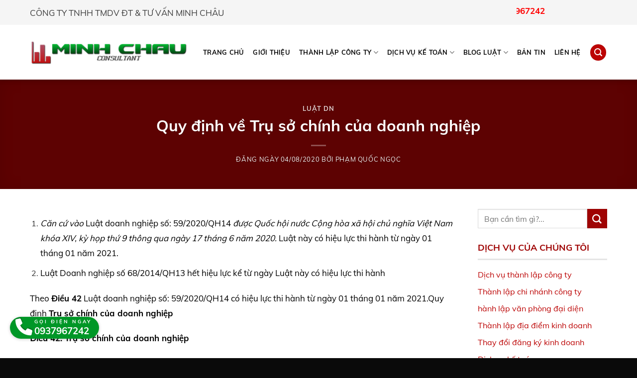

--- FILE ---
content_type: text/html; charset=UTF-8
request_url: https://ketoanminhchau.com/quy-dinh-ve-tru-so-chinh-cua-doanh-nghiep/
body_size: 20387
content:
<!DOCTYPE html>
<!--[if IE 9 ]> <html lang="vi" class="ie9 loading-site no-js"> <![endif]-->
<!--[if IE 8 ]> <html lang="vi" class="ie8 loading-site no-js"> <![endif]-->
<!--[if (gte IE 9)|!(IE)]><!--><html lang="vi" class="loading-site no-js"> <!--<![endif]-->
<head>
	<meta charset="UTF-8" />
	<link rel="profile" href="http://gmpg.org/xfn/11" />
	<link rel="pingback" href="https://ketoanminhchau.com/xmlrpc.php" />

	<script>(function(html){html.className = html.className.replace(/\bno-js\b/,'js')})(document.documentElement);</script>
<style>
#wpadminbar #wp-admin-bar-wccp_free_top_button .ab-icon:before {
	content: "\f160";
	color: #02CA02;
	top: 3px;
}
#wpadminbar #wp-admin-bar-wccp_free_top_button .ab-icon {
	transform: rotate(45deg);
}
</style>
<meta name='robots' content='index, follow, max-image-preview:large, max-snippet:-1, max-video-preview:-1' />
<meta name="viewport" content="width=device-width, initial-scale=1, maximum-scale=1" />
	<!-- This site is optimized with the Yoast SEO plugin v19.5.1 - https://yoast.com/wordpress/plugins/seo/ -->
	<title>Quy định về Trụ sở chính của doanh nghiệp - Kế Toán Minh Châu</title>
	<meta name="description" content="Theo Điều 42 Luật doanh nghiệp số: 59/2020/QH14 có hiệu lực thi hành từ ngày 01 tháng 01 năm 2021.Quy định Trụ sở chính của doanh nghiệp" />
	<link rel="canonical" href="https://ketoanminhchau.com/quy-dinh-ve-tru-so-chinh-cua-doanh-nghiep/" />
	<meta property="og:locale" content="vi_VN" />
	<meta property="og:type" content="article" />
	<meta property="og:title" content="Quy định về Trụ sở chính của doanh nghiệp - Kế Toán Minh Châu" />
	<meta property="og:description" content="Theo Điều 42 Luật doanh nghiệp số: 59/2020/QH14 có hiệu lực thi hành từ ngày 01 tháng 01 năm 2021.Quy định Trụ sở chính của doanh nghiệp" />
	<meta property="og:url" content="https://ketoanminhchau.com/quy-dinh-ve-tru-so-chinh-cua-doanh-nghiep/" />
	<meta property="og:site_name" content="Kế Toán Minh Châu" />
	<meta property="article:published_time" content="2020-08-04T03:23:07+00:00" />
	<meta property="og:image" content="https://ketoanminhchau.com/wp-content/uploads/2020/08/HINH.jpg" />
	<meta property="og:image:width" content="600" />
	<meta property="og:image:height" content="400" />
	<meta property="og:image:type" content="image/jpeg" />
	<meta name="author" content="Phạm Quốc Ngọc" />
	<meta name="twitter:card" content="summary_large_image" />
	<meta name="twitter:label1" content="Được viết bởi" />
	<meta name="twitter:data1" content="Phạm Quốc Ngọc" />
	<meta name="twitter:label2" content="Ước tính thời gian đọc" />
	<meta name="twitter:data2" content="2 phút" />
	<script type="application/ld+json" class="yoast-schema-graph">{"@context":"https://schema.org","@graph":[{"@type":"WebPage","@id":"https://ketoanminhchau.com/quy-dinh-ve-tru-so-chinh-cua-doanh-nghiep/","url":"https://ketoanminhchau.com/quy-dinh-ve-tru-so-chinh-cua-doanh-nghiep/","name":"Quy định về Trụ sở chính của doanh nghiệp - Kế Toán Minh Châu","isPartOf":{"@id":"https://ketoanminhchau.com/#website"},"primaryImageOfPage":{"@id":"https://ketoanminhchau.com/quy-dinh-ve-tru-so-chinh-cua-doanh-nghiep/#primaryimage"},"image":{"@id":"https://ketoanminhchau.com/quy-dinh-ve-tru-so-chinh-cua-doanh-nghiep/#primaryimage"},"thumbnailUrl":"https://ketoanminhchau.com/wp-content/uploads/2020/08/HINH.jpg","datePublished":"2020-08-04T03:23:07+00:00","dateModified":"2020-08-04T03:23:07+00:00","author":{"@id":"https://ketoanminhchau.com/#/schema/person/f0a7b6dc1f763a014959ca46d3565272"},"description":"Theo Điều 42 Luật doanh nghiệp số: 59/2020/QH14 có hiệu lực thi hành từ ngày 01 tháng 01 năm 2021.Quy định Trụ sở chính của doanh nghiệp","breadcrumb":{"@id":"https://ketoanminhchau.com/quy-dinh-ve-tru-so-chinh-cua-doanh-nghiep/#breadcrumb"},"inLanguage":"vi","potentialAction":[{"@type":"ReadAction","target":["https://ketoanminhchau.com/quy-dinh-ve-tru-so-chinh-cua-doanh-nghiep/"]}]},{"@type":"ImageObject","inLanguage":"vi","@id":"https://ketoanminhchau.com/quy-dinh-ve-tru-so-chinh-cua-doanh-nghiep/#primaryimage","url":"https://ketoanminhchau.com/wp-content/uploads/2020/08/HINH.jpg","contentUrl":"https://ketoanminhchau.com/wp-content/uploads/2020/08/HINH.jpg","width":600,"height":400},{"@type":"BreadcrumbList","@id":"https://ketoanminhchau.com/quy-dinh-ve-tru-so-chinh-cua-doanh-nghiep/#breadcrumb","itemListElement":[{"@type":"ListItem","position":1,"name":"Trang chủ","item":"https://ketoanminhchau.com/"},{"@type":"ListItem","position":2,"name":"Quy định về Trụ sở chính của doanh nghiệp"}]},{"@type":"WebSite","@id":"https://ketoanminhchau.com/#website","url":"https://ketoanminhchau.com/","name":"Kế Toán Minh Châu","description":"Dịch vụ thành lập công ty tại Đồng Nai.","potentialAction":[{"@type":"SearchAction","target":{"@type":"EntryPoint","urlTemplate":"https://ketoanminhchau.com/?s={search_term_string}"},"query-input":"required name=search_term_string"}],"inLanguage":"vi"},{"@type":"Person","@id":"https://ketoanminhchau.com/#/schema/person/f0a7b6dc1f763a014959ca46d3565272","name":"Phạm Quốc Ngọc","image":{"@type":"ImageObject","inLanguage":"vi","@id":"https://ketoanminhchau.com/#/schema/person/image/","url":"https://secure.gravatar.com/avatar/205d4aad5c5d533dae9ec96b44b1391b?s=96&d=mm&r=g","contentUrl":"https://secure.gravatar.com/avatar/205d4aad5c5d533dae9ec96b44b1391b?s=96&d=mm&r=g","caption":"Phạm Quốc Ngọc"},"url":"https://ketoanminhchau.com/author/quocngoc/"}]}</script>
	<!-- / Yoast SEO plugin. -->


<link rel='dns-prefetch' href='//cdn.jsdelivr.net' />
<link rel='dns-prefetch' href='//cdnjs.cloudflare.com' />
<link rel='dns-prefetch' href='//www.googletagmanager.com' />

<link rel="alternate" type="application/rss+xml" title="Dòng thông tin Kế Toán Minh Châu &raquo;" href="https://ketoanminhchau.com/feed/" />
<link rel="alternate" type="application/rss+xml" title="Dòng phản hồi Kế Toán Minh Châu &raquo;" href="https://ketoanminhchau.com/comments/feed/" />
<link rel="alternate" type="application/rss+xml" title="Kế Toán Minh Châu &raquo; Quy định về Trụ sở chính của doanh nghiệp Dòng phản hồi" href="https://ketoanminhchau.com/quy-dinh-ve-tru-so-chinh-cua-doanh-nghiep/feed/" />
<link rel="prefetch" href="https://ketoanminhchau.com/wp-content/themes/flatsome/assets/js/chunk.countup.fe2c1016.js" />
<link rel="prefetch" href="https://ketoanminhchau.com/wp-content/themes/flatsome/assets/js/chunk.sticky-sidebar.a58a6557.js" />
<link rel="prefetch" href="https://ketoanminhchau.com/wp-content/themes/flatsome/assets/js/chunk.tooltips.29144c1c.js" />
<link rel="prefetch" href="https://ketoanminhchau.com/wp-content/themes/flatsome/assets/js/chunk.vendors-popups.947eca5c.js" />
<link rel="prefetch" href="https://ketoanminhchau.com/wp-content/themes/flatsome/assets/js/chunk.vendors-slider.c7f2bd49.js" />
<link data-minify="1" rel='stylesheet' id='contact-form-7-css'  href='https://ketoanminhchau.com/wp-content/cache/min/1/wp-content/plugins/contact-form-7/includes/css/styles.css?ver=1760343234' type='text/css' media='all' />
<link data-minify="1" rel='stylesheet' id='flatsome-main-css'  href='https://ketoanminhchau.com/wp-content/cache/min/1/wp-content/themes/flatsome/assets/css/flatsome.css?ver=1760343234' type='text/css' media='all' />
<style id='flatsome-main-inline-css' type='text/css'>
@font-face {
				font-family: "fl-icons";
				font-display: block;
				src: url(https://ketoanminhchau.com/wp-content/themes/flatsome/assets/css/icons/fl-icons.eot?v=3.15.7);
				src:
					url(https://ketoanminhchau.com/wp-content/themes/flatsome/assets/css/icons/fl-icons.eot#iefix?v=3.15.7) format("embedded-opentype"),
					url(https://ketoanminhchau.com/wp-content/themes/flatsome/assets/css/icons/fl-icons.woff2?v=3.15.7) format("woff2"),
					url(https://ketoanminhchau.com/wp-content/themes/flatsome/assets/css/icons/fl-icons.ttf?v=3.15.7) format("truetype"),
					url(https://ketoanminhchau.com/wp-content/themes/flatsome/assets/css/icons/fl-icons.woff?v=3.15.7) format("woff"),
					url(https://ketoanminhchau.com/wp-content/themes/flatsome/assets/css/icons/fl-icons.svg?v=3.15.7#fl-icons) format("svg");
			}
</style>
<link data-minify="1" rel='stylesheet' id='flatsome-style-css'  href='https://ketoanminhchau.com/wp-content/cache/min/1/wp-content/themes/introduce/style.css?ver=1760343234' type='text/css' media='all' />
<link data-minify="1" rel='stylesheet' id='font-awesome-6-css'  href='https://ketoanminhchau.com/wp-content/cache/min/1/ajax/libs/font-awesome/6.1.2/css/all.min.css?ver=1760343235' type='text/css' media='all' />
<style id='rocket-lazyload-inline-css' type='text/css'>
.rll-youtube-player{position:relative;padding-bottom:56.23%;height:0;overflow:hidden;max-width:100%;}.rll-youtube-player:focus-within{outline: 2px solid currentColor;outline-offset: 5px;}.rll-youtube-player iframe{position:absolute;top:0;left:0;width:100%;height:100%;z-index:100;background:0 0}.rll-youtube-player img{bottom:0;display:block;left:0;margin:auto;max-width:100%;width:100%;position:absolute;right:0;top:0;border:none;height:auto;-webkit-transition:.4s all;-moz-transition:.4s all;transition:.4s all}.rll-youtube-player img:hover{-webkit-filter:brightness(75%)}.rll-youtube-player .play{height:100%;width:100%;left:0;top:0;position:absolute;background:url(https://ketoanminhchau.com/wp-content/plugins/wp-rocket/assets/img/youtube.png) no-repeat center;background-color: transparent !important;cursor:pointer;border:none;}
</style>
<script type='text/javascript' src='https://ketoanminhchau.com/wp-includes/js/jquery/jquery.min.js?ver=3.6.0' id='jquery-core-js' defer></script>
<link rel='shortlink' href='https://ketoanminhchau.com/?p=5530' />
<meta name="generator" content="Site Kit by Google 1.151.0" /><!-- Global site tag (gtag.js) - Google Analytics -->
<script async src="https://www.googletagmanager.com/gtag/js?id=G-19GEWR0Y3D"></script>
<script>
  window.dataLayer = window.dataLayer || [];
  function gtag(){dataLayer.push(arguments);}
  gtag('js', new Date());

  gtag('config', 'G-19GEWR0Y3D');
</script>
<meta name="p:domain_verify" content="9d44167ced38fb6ea86ca34b3a4d99f0"/><script id="wpcp_disable_selection" type="text/javascript">
var image_save_msg='You are not allowed to save images!';
	var no_menu_msg='Context Menu disabled!';
	var smessage = "";

function disableEnterKey(e)
{
	var elemtype = e.target.tagName;
	
	elemtype = elemtype.toUpperCase();
	
	if (elemtype == "TEXT" || elemtype == "TEXTAREA" || elemtype == "INPUT" || elemtype == "PASSWORD" || elemtype == "SELECT" || elemtype == "OPTION" || elemtype == "EMBED")
	{
		elemtype = 'TEXT';
	}
	
	if (e.ctrlKey){
     var key;
     if(window.event)
          key = window.event.keyCode;     //IE
     else
          key = e.which;     //firefox (97)
    //if (key != 17) alert(key);
     if (elemtype!= 'TEXT' && (key == 97 || key == 65 || key == 67 || key == 99 || key == 88 || key == 120 || key == 26 || key == 85  || key == 86 || key == 83 || key == 43 || key == 73))
     {
		if(wccp_free_iscontenteditable(e)) return true;
		show_wpcp_message('You are not allowed to copy content or view source');
		return false;
     }else
     	return true;
     }
}


/*For contenteditable tags*/
function wccp_free_iscontenteditable(e)
{
	var e = e || window.event; // also there is no e.target property in IE. instead IE uses window.event.srcElement
  	
	var target = e.target || e.srcElement;

	var elemtype = e.target.nodeName;
	
	elemtype = elemtype.toUpperCase();
	
	var iscontenteditable = "false";
		
	if(typeof target.getAttribute!="undefined" ) iscontenteditable = target.getAttribute("contenteditable"); // Return true or false as string
	
	var iscontenteditable2 = false;
	
	if(typeof target.isContentEditable!="undefined" ) iscontenteditable2 = target.isContentEditable; // Return true or false as boolean

	if(target.parentElement.isContentEditable) iscontenteditable2 = true;
	
	if (iscontenteditable == "true" || iscontenteditable2 == true)
	{
		if(typeof target.style!="undefined" ) target.style.cursor = "text";
		
		return true;
	}
}

////////////////////////////////////
function disable_copy(e)
{	
	var e = e || window.event; // also there is no e.target property in IE. instead IE uses window.event.srcElement
	
	var elemtype = e.target.tagName;
	
	elemtype = elemtype.toUpperCase();
	
	if (elemtype == "TEXT" || elemtype == "TEXTAREA" || elemtype == "INPUT" || elemtype == "PASSWORD" || elemtype == "SELECT" || elemtype == "OPTION" || elemtype == "EMBED")
	{
		elemtype = 'TEXT';
	}
	
	if(wccp_free_iscontenteditable(e)) return true;
	
	var isSafari = /Safari/.test(navigator.userAgent) && /Apple Computer/.test(navigator.vendor);
	
	var checker_IMG = '';
	if (elemtype == "IMG" && checker_IMG == 'checked' && e.detail >= 2) {show_wpcp_message(alertMsg_IMG);return false;}
	if (elemtype != "TEXT")
	{
		if (smessage !== "" && e.detail == 2)
			show_wpcp_message(smessage);
		
		if (isSafari)
			return true;
		else
			return false;
	}	
}

//////////////////////////////////////////
function disable_copy_ie()
{
	var e = e || window.event;
	var elemtype = window.event.srcElement.nodeName;
	elemtype = elemtype.toUpperCase();
	if(wccp_free_iscontenteditable(e)) return true;
	if (elemtype == "IMG") {show_wpcp_message(alertMsg_IMG);return false;}
	if (elemtype != "TEXT" && elemtype != "TEXTAREA" && elemtype != "INPUT" && elemtype != "PASSWORD" && elemtype != "SELECT" && elemtype != "OPTION" && elemtype != "EMBED")
	{
		return false;
	}
}	
function reEnable()
{
	return true;
}
document.onkeydown = disableEnterKey;
document.onselectstart = disable_copy_ie;
if(navigator.userAgent.indexOf('MSIE')==-1)
{
	document.onmousedown = disable_copy;
	document.onclick = reEnable;
}
function disableSelection(target)
{
    //For IE This code will work
    if (typeof target.onselectstart!="undefined")
    target.onselectstart = disable_copy_ie;
    
    //For Firefox This code will work
    else if (typeof target.style.MozUserSelect!="undefined")
    {target.style.MozUserSelect="none";}
    
    //All other  (ie: Opera) This code will work
    else
    target.onmousedown=function(){return false}
    target.style.cursor = "default";
}
//Calling the JS function directly just after body load
window.onload = function(){disableSelection(document.body);};

//////////////////special for safari Start////////////////
var onlongtouch;
var timer;
var touchduration = 1000; //length of time we want the user to touch before we do something

var elemtype = "";
function touchstart(e) {
	var e = e || window.event;
  // also there is no e.target property in IE.
  // instead IE uses window.event.srcElement
  	var target = e.target || e.srcElement;
	
	elemtype = window.event.srcElement.nodeName;
	
	elemtype = elemtype.toUpperCase();
	
	if(!wccp_pro_is_passive()) e.preventDefault();
	if (!timer) {
		timer = setTimeout(onlongtouch, touchduration);
	}
}

function touchend() {
    //stops short touches from firing the event
    if (timer) {
        clearTimeout(timer);
        timer = null;
    }
	onlongtouch();
}

onlongtouch = function(e) { //this will clear the current selection if anything selected
	
	if (elemtype != "TEXT" && elemtype != "TEXTAREA" && elemtype != "INPUT" && elemtype != "PASSWORD" && elemtype != "SELECT" && elemtype != "EMBED" && elemtype != "OPTION")	
	{
		if (window.getSelection) {
			if (window.getSelection().empty) {  // Chrome
			window.getSelection().empty();
			} else if (window.getSelection().removeAllRanges) {  // Firefox
			window.getSelection().removeAllRanges();
			}
		} else if (document.selection) {  // IE?
			document.selection.empty();
		}
		return false;
	}
};

document.addEventListener("DOMContentLoaded", function(event) { 
    window.addEventListener("touchstart", touchstart, false);
    window.addEventListener("touchend", touchend, false);
});

function wccp_pro_is_passive() {

  var cold = false,
  hike = function() {};

  try {
	  const object1 = {};
  var aid = Object.defineProperty(object1, 'passive', {
  get() {cold = true}
  });
  window.addEventListener('test', hike, aid);
  window.removeEventListener('test', hike, aid);
  } catch (e) {}

  return cold;
}
/*special for safari End*/
</script>
<script id="wpcp_disable_Right_Click" type="text/javascript">
document.ondragstart = function() { return false;}
	function nocontext(e) {
	   return false;
	}
	document.oncontextmenu = nocontext;
</script>
<style>.bg{opacity: 0; transition: opacity 1s; -webkit-transition: opacity 1s;} .bg-loaded{opacity: 1;}</style><!--[if IE]><link rel="stylesheet" type="text/css" href="https://ketoanminhchau.com/wp-content/themes/flatsome/assets/css/ie-fallback.css"><script src="//cdnjs.cloudflare.com/ajax/libs/html5shiv/3.6.1/html5shiv.js"></script><script>var head = document.getElementsByTagName('head')[0],style = document.createElement('style');style.type = 'text/css';style.styleSheet.cssText = ':before,:after{content:none !important';head.appendChild(style);setTimeout(function(){head.removeChild(style);}, 0);</script><script src="https://ketoanminhchau.com/wp-content/themes/flatsome/assets/libs/ie-flexibility.js"></script><![endif]--><!-- Google Tag Manager -->
<script>(function(w,d,s,l,i){w[l]=w[l]||[];w[l].push({'gtm.start':
new Date().getTime(),event:'gtm.js'});var f=d.getElementsByTagName(s)[0],
j=d.createElement(s),dl=l!='dataLayer'?'&l='+l:'';j.async=true;j.src=
'https://www.googletagmanager.com/gtm.js?id='+i+dl;f.parentNode.insertBefore(j,f);
})(window,document,'script','dataLayer','GTM-PW4DKHV');</script>
<!-- End Google Tag Manager --><link rel="icon" href="https://ketoanminhchau.com/wp-content/uploads/2020/03/cropped-cooltext149361902849140-32x32.png" sizes="32x32" />
<link rel="icon" href="https://ketoanminhchau.com/wp-content/uploads/2020/03/cropped-cooltext149361902849140-192x192.png" sizes="192x192" />
<link rel="apple-touch-icon" href="https://ketoanminhchau.com/wp-content/uploads/2020/03/cropped-cooltext149361902849140-180x180.png" />
<meta name="msapplication-TileImage" content="https://ketoanminhchau.com/wp-content/uploads/2020/03/cropped-cooltext149361902849140-270x270.png" />
<style id="custom-css" type="text/css">:root {--primary-color: #bc0404;}.container-width, .full-width .ubermenu-nav, .container, .row{max-width: 1190px}.row.row-collapse{max-width: 1160px}.row.row-small{max-width: 1182.5px}.row.row-large{max-width: 1220px}.header-main{height: 110px}#logo img{max-height: 110px}#logo{width:317px;}.header-bottom{min-height: 55px}.header-top{min-height: 50px}.transparent .header-main{height: 265px}.transparent #logo img{max-height: 265px}.has-transparent + .page-title:first-of-type,.has-transparent + #main > .page-title,.has-transparent + #main > div > .page-title,.has-transparent + #main .page-header-wrapper:first-of-type .page-title{padding-top: 295px;}.header.show-on-scroll,.stuck .header-main{height:70px!important}.stuck #logo img{max-height: 70px!important}.header-bottom {background-color: #f1f1f1}.header-main .nav > li > a{line-height: 16px }@media (max-width: 549px) {.header-main{height: 70px}#logo img{max-height: 70px}}.header-top{background-color:#f5f5f5!important;}/* Color */.accordion-title.active, .has-icon-bg .icon .icon-inner,.logo a, .primary.is-underline, .primary.is-link, .badge-outline .badge-inner, .nav-outline > li.active> a,.nav-outline >li.active > a, .cart-icon strong,[data-color='primary'], .is-outline.primary{color: #bc0404;}/* Color !important */[data-text-color="primary"]{color: #bc0404!important;}/* Background Color */[data-text-bg="primary"]{background-color: #bc0404;}/* Background */.scroll-to-bullets a,.featured-title, .label-new.menu-item > a:after, .nav-pagination > li > .current,.nav-pagination > li > span:hover,.nav-pagination > li > a:hover,.has-hover:hover .badge-outline .badge-inner,button[type="submit"], .button.wc-forward:not(.checkout):not(.checkout-button), .button.submit-button, .button.primary:not(.is-outline),.featured-table .title,.is-outline:hover, .has-icon:hover .icon-label,.nav-dropdown-bold .nav-column li > a:hover, .nav-dropdown.nav-dropdown-bold > li > a:hover, .nav-dropdown-bold.dark .nav-column li > a:hover, .nav-dropdown.nav-dropdown-bold.dark > li > a:hover, .header-vertical-menu__opener ,.is-outline:hover, .tagcloud a:hover,.grid-tools a, input[type='submit']:not(.is-form), .box-badge:hover .box-text, input.button.alt,.nav-box > li > a:hover,.nav-box > li.active > a,.nav-pills > li.active > a ,.current-dropdown .cart-icon strong, .cart-icon:hover strong, .nav-line-bottom > li > a:before, .nav-line-grow > li > a:before, .nav-line > li > a:before,.banner, .header-top, .slider-nav-circle .flickity-prev-next-button:hover svg, .slider-nav-circle .flickity-prev-next-button:hover .arrow, .primary.is-outline:hover, .button.primary:not(.is-outline), input[type='submit'].primary, input[type='submit'].primary, input[type='reset'].button, input[type='button'].primary, .badge-inner{background-color: #bc0404;}/* Border */.nav-vertical.nav-tabs > li.active > a,.scroll-to-bullets a.active,.nav-pagination > li > .current,.nav-pagination > li > span:hover,.nav-pagination > li > a:hover,.has-hover:hover .badge-outline .badge-inner,.accordion-title.active,.featured-table,.is-outline:hover, .tagcloud a:hover,blockquote, .has-border, .cart-icon strong:after,.cart-icon strong,.blockUI:before, .processing:before,.loading-spin, .slider-nav-circle .flickity-prev-next-button:hover svg, .slider-nav-circle .flickity-prev-next-button:hover .arrow, .primary.is-outline:hover{border-color: #bc0404}.nav-tabs > li.active > a{border-top-color: #bc0404}.widget_shopping_cart_content .blockUI.blockOverlay:before { border-left-color: #bc0404 }.woocommerce-checkout-review-order .blockUI.blockOverlay:before { border-left-color: #bc0404 }/* Fill */.slider .flickity-prev-next-button:hover svg,.slider .flickity-prev-next-button:hover .arrow{fill: #bc0404;}/* Background Color */[data-icon-label]:after, .secondary.is-underline:hover,.secondary.is-outline:hover,.icon-label,.button.secondary:not(.is-outline),.button.alt:not(.is-outline), .badge-inner.on-sale, .button.checkout, .single_add_to_cart_button, .current .breadcrumb-step{ background-color:#9f0303; }[data-text-bg="secondary"]{background-color: #9f0303;}/* Color */.secondary.is-underline,.secondary.is-link, .secondary.is-outline,.stars a.active, .star-rating:before, .woocommerce-page .star-rating:before,.star-rating span:before, .color-secondary{color: #9f0303}/* Color !important */[data-text-color="secondary"]{color: #9f0303!important;}/* Border */.secondary.is-outline:hover{border-color:#9f0303}body{font-size: 101%;}@media screen and (max-width: 549px){body{font-size: 100%;}}body{font-family:"Muli", sans-serif}body{font-weight: 0}body{color: #353535}.nav > li > a {font-family:"Muli", sans-serif;}.mobile-sidebar-levels-2 .nav > li > ul > li > a {font-family:"Muli", sans-serif;}.nav > li > a {font-weight: 0;}.mobile-sidebar-levels-2 .nav > li > ul > li > a {font-weight: 0;}h1,h2,h3,h4,h5,h6,.heading-font, .off-canvas-center .nav-sidebar.nav-vertical > li > a{font-family: "Muli", sans-serif;}h1,h2,h3,h4,h5,h6,.heading-font,.banner h1,.banner h2{font-weight: 700;}h1,h2,h3,h4,h5,h6,.heading-font{color: #0a0a0a;}.alt-font{font-family: "Muli", sans-serif;}.alt-font{font-weight: 0!important;}.header:not(.transparent) .header-nav-main.nav > li > a {color: #0a0a0a;}.header:not(.transparent) .header-nav-main.nav > li > a:hover,.header:not(.transparent) .header-nav-main.nav > li.active > a,.header:not(.transparent) .header-nav-main.nav > li.current > a,.header:not(.transparent) .header-nav-main.nav > li > a.active,.header:not(.transparent) .header-nav-main.nav > li > a.current{color: #bc0404;}.header-nav-main.nav-line-bottom > li > a:before,.header-nav-main.nav-line-grow > li > a:before,.header-nav-main.nav-line > li > a:before,.header-nav-main.nav-box > li > a:hover,.header-nav-main.nav-box > li.active > a,.header-nav-main.nav-pills > li > a:hover,.header-nav-main.nav-pills > li.active > a{color:#FFF!important;background-color: #bc0404;}a{color: #bc0404;}.absolute-footer, html{background-color: #0a0a0a}/* Custom CSS */div.wpcf7-response-output {background-color: rgb(66, 133, 244);}.post p { line-height: 1.8em;padding-bottom: 15px;}.page-wrapper { line-height: 1.8em;padding-bottom: 15px;}/*Footer ring phone*/.animated{-webkit-animation-duration:1s;animation-duration:1s;-webkit-animation-fill-mode:both;animation-fill-mode:both;}.bounce{-webkit-animation-name:bounce;animation-name:bounce;-webkit-transform-origin:center bottom;transform-origin:center bottom;}.animated.infinite{-webkit-animation-iteration-count:infinite;animation-iteration-count:infinite;}#hotline strong{font-size:19px;line-height:24px;display:block;}#hotline span{font-size:10px;display:block;letter-spacing:3px;text-transform:uppercase;line-height:12px;}#hotline a{color:inherit;display:block;position:relative;padding: 2px 0px 2px 39px;}#hotline .fa{border-radius:50%;height:36px;width:36px;line-height:36px;position:absolute;top:4px;left:0px;font-size:34px;text-align:center;text-shadow:1px -2px 0px rgb(0 0 0 / 20%);}#hotline{border-radius:22px;background:#009727;color:#fff;padding:2px 15px 2px 10px;position:fixed;bottom:39px;left:20px;z-index:10;box-shadow:0 1px 6px rgb(0 0 0 / 20%);}@media (max-width: 549px){#hotline{left:5px;bottom:10px;padding-right:10px;}#hotline a{padding-left:32px;}#hotline .fa{font-size:28px;top:7px;height:28px;width:28px;line-height:28px;}#hotline span{font-size:10px;}#hotline strong{font-size:16px;line-height:20px;}}@keyframes bounce{0%, 100%, 20%, 53%, 80%{-webkit-transition-timing-function:cubic-bezier(0.215,.61,.355,1);transition-timing-function:cubic-bezier(0.215,.61,.355,1);-webkit-transform:translate3d(0,0,0);transform:translate3d(0,0,0);}40%, 43%{-webkit-transition-timing-function:cubic-bezier(0.755,.050,.855,.060);transition-timing-function:cubic-bezier(0.755,.050,.855,.060);-webkit-transform:translate3d(0,-30px,0);transform:translate3d(0,-30px,0);}70%{-webkit-transition-timing-function:cubic-bezier(0.755,.050,.855,.060);transition-timing-function:cubic-bezier(0.755,.050,.855,.060);-webkit-transform:translate3d(0,-15px,0);transform:translate3d(0,-15px,0);}90%{-webkit-transform:translate3d(0,-4px,0);transform:translate3d(0,-4px,0);}}/* Custom CSS Mobile */@media (max-width: 549px){.footer-wrapper .small-6 {max-width: 100%;flex-basis: 100%; }}.label-new.menu-item > a:after{content:"New";}.label-hot.menu-item > a:after{content:"Hot";}.label-sale.menu-item > a:after{content:"Sale";}.label-popular.menu-item > a:after{content:"Popular";}</style>		<style type="text/css" id="wp-custom-css">
			p {
margin-bottom: 5px;
}		</style>
		<noscript><style id="rocket-lazyload-nojs-css">.rll-youtube-player, [data-lazy-src]{display:none !important;}</style></noscript></head>

<body class="post-template-default single single-post postid-5530 single-format-standard unselectable header-shadow lightbox nav-dropdown-has-arrow nav-dropdown-has-shadow nav-dropdown-has-border">

<!-- Google Tag Manager (noscript) -->
<noscript><iframe src="https://www.googletagmanager.com/ns.html?id=GTM-PW4DKHV"
height="0" width="0" style="display:none;visibility:hidden"></iframe></noscript>
<!-- End Google Tag Manager (noscript) -->
<a class="skip-link screen-reader-text" href="#main">Skip to content</a>

<div id="wrapper">

	
	<header id="header" class="header has-sticky sticky-jump">
		<div class="header-wrapper">
			<div id="top-bar" class="header-top hide-for-sticky">
    <div class="flex-row container">
      <div class="flex-col hide-for-medium flex-left">
          <ul class="nav nav-left medium-nav-center nav-small  nav-divided">
              <li class="html custom html_topbar_left">CÔNG TY TNHH TMDV ĐT & TƯ VẤN  MINH CHÂU</li>          </ul>
      </div>

      <div class="flex-col hide-for-medium flex-center">
          <ul class="nav nav-center nav-small  nav-divided">
                        </ul>
      </div>

      <div class="flex-col hide-for-medium flex-right">
         <ul class="nav top-bar-nav nav-right nav-small  nav-divided">
              <li class="html custom html_topbar_right"><marquee> <span style="font-weight: bold;"><span style="color: blue;">Hotline:  </span><a href="/lien-he" style="color: red;"> 0937967242</a> </span></marquee></li>          </ul>
      </div>

            <div class="flex-col show-for-medium flex-grow">
          <ul class="nav nav-center nav-small mobile-nav  nav-divided">
              <li class="html custom html_topbar_left">CÔNG TY TNHH TMDV ĐT & TƯ VẤN  MINH CHÂU</li>          </ul>
      </div>
      
    </div>
</div>
<div id="masthead" class="header-main ">
      <div class="header-inner flex-row container logo-left medium-logo-center" role="navigation">

          <!-- Logo -->
          <div id="logo" class="flex-col logo">
            
<!-- Header logo -->
<a href="https://ketoanminhchau.com/" title="Kế Toán Minh Châu - Dịch vụ thành lập công ty tại Đồng Nai." rel="home">
		<img width="650" height="108" src="https://ketoanminhchau.com/wp-content/uploads/2020/03/Final-Logo-MinhChau-1.png" class="header_logo header-logo" alt="Kế Toán Minh Châu"/><img  width="650" height="108" src="https://ketoanminhchau.com/wp-content/uploads/2020/03/Final-Logo-MinhChau-1.png" class="header-logo-dark" alt="Kế Toán Minh Châu"/></a>
          </div>

          <!-- Mobile Left Elements -->
          <div class="flex-col show-for-medium flex-left">
            <ul class="mobile-nav nav nav-left ">
              <li class="nav-icon has-icon">
  		<a href="#" data-open="#main-menu" data-pos="left" data-bg="main-menu-overlay" data-color="" class="is-small" aria-label="Menu" aria-controls="main-menu" aria-expanded="false">
		
		  <i class="icon-menu" ></i>
		  		</a>
	</li>            </ul>
          </div>

          <!-- Left Elements -->
          <div class="flex-col hide-for-medium flex-left
            flex-grow">
            <ul class="header-nav header-nav-main nav nav-left  nav-line-bottom nav-spacing-medium nav-uppercase" >
                          </ul>
          </div>

          <!-- Right Elements -->
          <div class="flex-col hide-for-medium flex-right">
            <ul class="header-nav header-nav-main nav nav-right  nav-line-bottom nav-spacing-medium nav-uppercase">
              <li id="menu-item-38" class="menu-item menu-item-type-post_type menu-item-object-page menu-item-home menu-item-38 menu-item-design-default"><a href="https://ketoanminhchau.com/" class="nav-top-link">Trang chủ</a></li>
<li id="menu-item-392" class="menu-item menu-item-type-post_type menu-item-object-page menu-item-392 menu-item-design-default"><a href="https://ketoanminhchau.com/gioi-thieu/" class="nav-top-link">Giới thiệu</a></li>
<li id="menu-item-443" class="menu-item menu-item-type-post_type menu-item-object-page menu-item-has-children menu-item-443 menu-item-design-default has-dropdown"><a href="https://ketoanminhchau.com/dich-vu/" class="nav-top-link">THÀNH LẬP CÔNG TY<i class="icon-angle-down" ></i></a>
<ul class="sub-menu nav-dropdown nav-dropdown-default">
	<li id="menu-item-3427" class="menu-item menu-item-type-taxonomy menu-item-object-category menu-item-3427"><a href="https://ketoanminhchau.com/chuyen-muc/thanh-lap-cong-ty-tai-dong-nai/">Thành lập công ty tại Đồng Nai &#8211; 1.500.000 đồng</a></li>
	<li id="menu-item-733" class="menu-item menu-item-type-taxonomy menu-item-object-category menu-item-733"><a href="https://ketoanminhchau.com/chuyen-muc/thanh-lap-cong-ty-tai-binh-duong/">Thành lập công ty tại Bình Dương &#8211; 1.500.000 vnđ</a></li>
	<li id="menu-item-3420" class="menu-item menu-item-type-taxonomy menu-item-object-category menu-item-3420"><a href="https://ketoanminhchau.com/chuyen-muc/thanh-lap-cong-ty-tai-ba-ria-vung-tau/">Thành lập công ty tại Bà Rịa Vũng Tàu &#8211; 1.500.000 đồng</a></li>
	<li id="menu-item-6365" class="menu-item menu-item-type-taxonomy menu-item-object-category menu-item-6365"><a href="https://ketoanminhchau.com/chuyen-muc/thanh-lap-cong-ty-tai-tp-ho-chi-minh/">Thành lập công ty tại TP Hồ Chí Minh</a></li>
</ul>
</li>
<li id="menu-item-1422" class="menu-item menu-item-type-post_type menu-item-object-page menu-item-has-children menu-item-1422 menu-item-design-default has-dropdown"><a href="https://ketoanminhchau.com/dich-vu-ke-toan/" class="nav-top-link">DỊCH VỤ KẾ TOÁN<i class="icon-angle-down" ></i></a>
<ul class="sub-menu nav-dropdown nav-dropdown-default">
	<li id="menu-item-3419" class="menu-item menu-item-type-taxonomy menu-item-object-category menu-item-3419"><a href="https://ketoanminhchau.com/chuyen-muc/dich-vu-ke-toan-tai-dong-nai/">Dịch vụ kế toán tại Đồng Nai</a></li>
	<li id="menu-item-1423" class="menu-item menu-item-type-taxonomy menu-item-object-category menu-item-1423"><a href="https://ketoanminhchau.com/chuyen-muc/dich-vu-ke-toan-tai-ba-ria-vung-tau/">Dịch vụ kế toán tại Bà Rịa Vũng Tàu</a></li>
	<li id="menu-item-1424" class="menu-item menu-item-type-taxonomy menu-item-object-category menu-item-1424"><a href="https://ketoanminhchau.com/chuyen-muc/dich-vu-ke-toan-tai-binh-duong/">Dịch vụ kế toán tại Bình Dương</a></li>
	<li id="menu-item-6364" class="menu-item menu-item-type-taxonomy menu-item-object-category menu-item-6364"><a href="https://ketoanminhchau.com/chuyen-muc/dich-vu-ke-toan-tai-tp-ho-chi-minh/">Dịch vụ kế toán tại TP Hồ Chí Minh</a></li>
</ul>
</li>
<li id="menu-item-1432" class="menu-item menu-item-type-post_type menu-item-object-page menu-item-has-children menu-item-1432 menu-item-design-default has-dropdown"><a href="https://ketoanminhchau.com/blog-luat/" class="nav-top-link">BLOG LUẬT<i class="icon-angle-down" ></i></a>
<ul class="sub-menu nav-dropdown nav-dropdown-default">
	<li id="menu-item-722" class="menu-item menu-item-type-taxonomy menu-item-object-category current-post-ancestor current-menu-parent current-post-parent menu-item-722 active"><a href="https://ketoanminhchau.com/chuyen-muc/blog-luat/">Luật DN</a></li>
	<li id="menu-item-1434" class="menu-item menu-item-type-taxonomy menu-item-object-category menu-item-1434"><a href="https://ketoanminhchau.com/chuyen-muc/luat-thue/">Luật Thuế</a></li>
	<li id="menu-item-6347" class="menu-item menu-item-type-taxonomy menu-item-object-category menu-item-6347"><a href="https://ketoanminhchau.com/chuyen-muc/luat-ke-toan/">Luật kế toán</a></li>
	<li id="menu-item-6346" class="menu-item menu-item-type-taxonomy menu-item-object-category menu-item-6346"><a href="https://ketoanminhchau.com/chuyen-muc/luat-lao-dong/">Luật Lao động</a></li>
	<li id="menu-item-6198" class="menu-item menu-item-type-taxonomy menu-item-object-category menu-item-6198"><a href="https://ketoanminhchau.com/chuyen-muc/luat-hai-quan/">Luật Quản lý chung</a></li>
</ul>
</li>
<li id="menu-item-3417" class="menu-item menu-item-type-taxonomy menu-item-object-category menu-item-3417 menu-item-design-default"><a href="https://ketoanminhchau.com/chuyen-muc/trang-chu/ban-tin/" class="nav-top-link">Bản tin</a></li>
<li id="menu-item-406" class="menu-item menu-item-type-post_type menu-item-object-page menu-item-406 menu-item-design-default"><a href="https://ketoanminhchau.com/lien-he/" class="nav-top-link">Liên hệ</a></li>
<li class="header-search header-search-lightbox has-icon">
	<div class="header-button">		<a href="#search-lightbox" aria-label="Search" data-open="#search-lightbox" data-focus="input.search-field"
		class="icon primary button circle is-small">
		<i class="icon-search" style="font-size:16px;"></i></a>
		</div>
		
	<div id="search-lightbox" class="mfp-hide dark text-center">
		<div class="searchform-wrapper ux-search-box relative is-large"><form method="get" class="searchform" action="https://ketoanminhchau.com/" role="search">
		<div class="flex-row relative">
			<div class="flex-col flex-grow">
	   	   <input type="search" class="search-field mb-0" name="s" value="" id="s" placeholder="Bạn cần tìm gì?..." />
			</div>
			<div class="flex-col">
				<button type="submit" class="ux-search-submit submit-button secondary button icon mb-0" aria-label="Submit">
					<i class="icon-search" ></i>				</button>
			</div>
		</div>
    <div class="live-search-results text-left z-top"></div>
</form>
</div>	</div>
</li>
            </ul>
          </div>

          <!-- Mobile Right Elements -->
          <div class="flex-col show-for-medium flex-right">
            <ul class="mobile-nav nav nav-right ">
                          </ul>
          </div>

      </div>
     
      </div>
<div class="header-bg-container fill"><div class="header-bg-image fill"></div><div class="header-bg-color fill"></div></div>		</div>
	</header>

	  <div class="page-title blog-featured-title featured-title no-overflow">

  	<div class="page-title-bg fill">
  		  		<div class="title-overlay fill" style="background-color: rgba(0,0,0,.5)"></div>
  	</div>

  	<div class="page-title-inner container  flex-row  dark is-large" style="min-height: 300px">
  	 	<div class="flex-col flex-center text-center">
  			<h6 class="entry-category is-xsmall">
	<a href="https://ketoanminhchau.com/chuyen-muc/blog-luat/" rel="category tag">Luật DN</a></h6>

<h1 class="entry-title">Quy định về Trụ sở chính của doanh nghiệp</h1>
<div class="entry-divider is-divider small"></div>

	<div class="entry-meta uppercase is-xsmall">
		<span class="posted-on">Đăng ngày <a href="https://ketoanminhchau.com/quy-dinh-ve-tru-so-chinh-cua-doanh-nghiep/" rel="bookmark"><time class="entry-date published updated" datetime="2020-08-04T10:23:07+07:00">04/08/2020</time></a></span><span class="byline"> bởi <span class="meta-author vcard"><a class="url fn n" href="https://ketoanminhchau.com/author/quocngoc/">Phạm Quốc Ngọc</a></span></span>	</div>
  	 	</div>
  	</div>
  </div>

	<main id="main" class="">

<div id="content" class="blog-wrapper blog-single page-wrapper">
	

<div class="row row-large ">

	<div class="large-9 col">
		


<article id="post-5530" class="post-5530 post type-post status-publish format-standard has-post-thumbnail hentry category-blog-luat">
	<div class="article-inner ">
				<div class="entry-content single-page">

	<ol>
<li><span style="font-size: 105%; color: #000000;"><em> Căn cứ vào </em>Luật doanh nghiệp số: 59/2020/QH14<em> được Quốc hội nước Cộng hòa xã hội chủ nghĩa Việt Nam khóa </em><em>XIV, </em><em>kỳ họp thứ 9 thông qua ngày 17 tháng 6 năm 2020.</em> Luật này có hiệu lực thi hành từ ngày 01 tháng 01 năm 2021.</span></li>
<li><span style="font-size: 105%; color: #000000;">Luật Doanh nghiệp số 68/2014/QH13 hết hiệu lực kể từ ngày Luật này có hiệu lực thi hành</span></li>
</ol>
<p><span style="font-size: 105%; color: #000000;">Theo <strong>Điều 42</strong> Luật doanh nghiệp số: 59/2020/QH14 có hiệu lực thi hành từ ngày 01 tháng 01 năm 2021.Quy định <strong>Trụ sở chính của doanh nghiệp</strong></span></p>
<p><span style="font-size: 105%; color: #000000;"><strong>Điều 42. Trụ sở chính của doanh nghiệp</strong></span></p>
<p><span style="font-size: 105%; color: #000000;">Trụ sở chính của doanh nghiệp đặt trên lãnh thổ Việt Nam, là địa chỉ liên lạc của doanh nghiệp và được xác định theo địa giới đơn vị hành chính; có số điện thoại, số fax và thư điện tử (nếu có)</span></p>
<p><span style="font-size: 105%; color: #000000;">Trên đây là những quy định về <strong>Trụ sở chính của doanh nghiệp</strong></span></p>
<p><span style="font-size: 105%; color: #000000;">Tư vấn Minh Châu cung cấp dịch vụ tư vấn thành lập doanh nghiệp mới nhất tại Đồng Nai, Bình Dương, Bà Rịa Vũng Tàu,Thành phố Hồ Chí Minh, Đà Nẵng, Hà Nội  và các tỉnh lân cận.</span></p>
<p><span style="font-size: 105%; color: #000000;"><strong>MINH CHAU TAX &amp; ACCOUNTING GROUP</strong><strong><br />
</strong>Hotline : 0937 603786 &#8211; 0937967242 (Zalo)</span><br />
<span style="font-size: 105%; color: #000000;">Website : ketoanminhchau.com &#8211; dailythueminhchau.vn &#8211; luatminhchau.vn</span></p>
<p>&nbsp;</p>
<p>&nbsp;</p>
<p>&nbsp;</p>
<p>&nbsp;</p>
<p>&nbsp;</p>
<p>&nbsp;</p>
<p>&nbsp;</p>

	
	<div class="blog-share text-center"><div class="is-divider medium"></div><div class="social-icons share-icons share-row relative" ><a href="whatsapp://send?text=Quy%20%C4%91%E1%BB%8Bnh%20v%E1%BB%81%20Tr%E1%BB%A5%20s%E1%BB%9F%20ch%C3%ADnh%20c%E1%BB%A7a%20doanh%20nghi%E1%BB%87p - https://ketoanminhchau.com/quy-dinh-ve-tru-so-chinh-cua-doanh-nghiep/" data-action="share/whatsapp/share" class="icon button circle is-outline tooltip whatsapp show-for-medium" title="Share on WhatsApp" aria-label="Share on WhatsApp"><i class="icon-whatsapp"></i></a><a href="https://www.facebook.com/sharer.php?u=https://ketoanminhchau.com/quy-dinh-ve-tru-so-chinh-cua-doanh-nghiep/" data-label="Facebook" onclick="window.open(this.href,this.title,'width=500,height=500,top=300px,left=300px');  return false;" rel="noopener noreferrer nofollow" target="_blank" class="icon button circle is-outline tooltip facebook" title="Share on Facebook" aria-label="Share on Facebook"><i class="icon-facebook" ></i></a><a href="https://twitter.com/share?url=https://ketoanminhchau.com/quy-dinh-ve-tru-so-chinh-cua-doanh-nghiep/" onclick="window.open(this.href,this.title,'width=500,height=500,top=300px,left=300px');  return false;" rel="noopener noreferrer nofollow" target="_blank" class="icon button circle is-outline tooltip twitter" title="Share on Twitter" aria-label="Share on Twitter"><i class="icon-twitter" ></i></a><a href="mailto:enteryour@addresshere.com?subject=Quy%20%C4%91%E1%BB%8Bnh%20v%E1%BB%81%20Tr%E1%BB%A5%20s%E1%BB%9F%20ch%C3%ADnh%20c%E1%BB%A7a%20doanh%20nghi%E1%BB%87p&amp;body=Check%20this%20out:%20https://ketoanminhchau.com/quy-dinh-ve-tru-so-chinh-cua-doanh-nghiep/" rel="nofollow" class="icon button circle is-outline tooltip email" title="Email to a Friend" aria-label="Email to a Friend"><i class="icon-envelop" ></i></a><a href="https://pinterest.com/pin/create/button/?url=https://ketoanminhchau.com/quy-dinh-ve-tru-so-chinh-cua-doanh-nghiep/&amp;media=https://ketoanminhchau.com/wp-content/uploads/2020/08/HINH.jpg&amp;description=Quy%20%C4%91%E1%BB%8Bnh%20v%E1%BB%81%20Tr%E1%BB%A5%20s%E1%BB%9F%20ch%C3%ADnh%20c%E1%BB%A7a%20doanh%20nghi%E1%BB%87p" onclick="window.open(this.href,this.title,'width=500,height=500,top=300px,left=300px');  return false;" rel="noopener noreferrer nofollow" target="_blank" class="icon button circle is-outline tooltip pinterest" title="Pin on Pinterest" aria-label="Pin on Pinterest"><i class="icon-pinterest" ></i></a><a href="https://www.linkedin.com/shareArticle?mini=true&url=https://ketoanminhchau.com/quy-dinh-ve-tru-so-chinh-cua-doanh-nghiep/&title=Quy%20%C4%91%E1%BB%8Bnh%20v%E1%BB%81%20Tr%E1%BB%A5%20s%E1%BB%9F%20ch%C3%ADnh%20c%E1%BB%A7a%20doanh%20nghi%E1%BB%87p" onclick="window.open(this.href,this.title,'width=500,height=500,top=300px,left=300px');  return false;"  rel="noopener noreferrer nofollow" target="_blank" class="icon button circle is-outline tooltip linkedin" title="Share on LinkedIn" aria-label="Share on LinkedIn"><i class="icon-linkedin" ></i></a></div></div></div>



        <nav role="navigation" id="nav-below" class="navigation-post">
	<div class="flex-row next-prev-nav bt bb">
		<div class="flex-col flex-grow nav-prev text-left">
			    <div class="nav-previous"><a href="https://ketoanminhchau.com/quy-dinh-ve-ten-trung-va-ten-gay-nham-lan/" rel="prev"><span class="hide-for-small"><i class="icon-angle-left" ></i></span> Quy định về Tên trùng và tên gây nhầm lẫn</a></div>
		</div>
		<div class="flex-col flex-grow nav-next text-right">
			    <div class="nav-next"><a href="https://ketoanminhchau.com/quy-dinh-ve-dau-cua-doanh-nghiep/" rel="next">Quy định về Dấu của doanh nghiệp <span class="hide-for-small"><i class="icon-angle-right" ></i></span></a></div>		</div>
	</div>

	    </nav>

    	</div>
</article>



<div class="html-before-comments mb">[contact-form-7 404 "Not Found"]</div>
<div id="comments" class="comments-area">

	
	
	
		<div id="respond" class="comment-respond">
		<span id="reply-title" class="h4 comment-reply-title">Trả lời <small><a rel="nofollow" id="cancel-comment-reply-link" href="/quy-dinh-ve-tru-so-chinh-cua-doanh-nghiep/#respond" style="display:none;">Hủy</a></small></span><p class="must-log-in">Bạn phải <a href="https://ketoanminhchau.com/wp-login.php?redirect_to=https%3A%2F%2Fketoanminhchau.com%2Fquy-dinh-ve-tru-so-chinh-cua-doanh-nghiep%2F">đăng nhập</a> để gửi phản hồi.</p>	</div><!-- #respond -->
	
</div>
	</div>
	<div class="post-sidebar large-3 col">
				<div id="secondary" class="widget-area " role="complementary">
		<aside id="search-2" class="widget widget_search"><form method="get" class="searchform" action="https://ketoanminhchau.com/" role="search">
		<div class="flex-row relative">
			<div class="flex-col flex-grow">
	   	   <input type="search" class="search-field mb-0" name="s" value="" id="s" placeholder="Bạn cần tìm gì?..." />
			</div>
			<div class="flex-col">
				<button type="submit" class="ux-search-submit submit-button secondary button icon mb-0" aria-label="Submit">
					<i class="icon-search" ></i>				</button>
			</div>
		</div>
    <div class="live-search-results text-left z-top"></div>
</form>
</aside><aside id="text-2" class="widget widget_text"><span class="widget-title "><span>Dịch vụ của chúng tôi</span></span><div class="is-divider small"></div>			<div class="textwidget"><p><a href="https://ketoanminhchau.com/dich-vu-thanh-lap-cong-ty/">Dịch vụ thành lập công ty</a></p>
<p><a href="https://ketoanminhchau.com/thanh-lap-chi-nhanh-cong-ty/">Thành lập chi nhánh công ty</a></p>
<p><a href="https://ketoanminhchau.com/thanh-lap-van-phong-dai-dien/">hành lập văn phòng đại diện</a></p>
<p><a href="https://ketoanminhchau.com/thanh-lap-dia-diem-kinh-doanh/">Thành lập địa điểm kinh doanh</a></p>
<p><a href="https://ketoanminhchau.com/thay-doi-dang-ky-kinh-doanh/">Thay đổi đăng ký kinh doanh</a></p>
<p><a href="https://ketoanminhchau.com/dich-vu-ke-toan-thue-cho-doanh-nghiep/">Dịch vụ kế toá</a>n</p>
<p><a href="https://ketoanminhchau.com/dich-vu-bao-cao-thue/">Dịch vụ báo cáo thuế</a></p>
<p><a href="https://ketoanminhchau.com/dich-vu-bao-cao-tai-chinh/">Dịch vụ báo cáo tài chính</a></p>
<p><a href="https://ketoanminhchau.com/dich-vu-quyet-toan-thue/">Dịch vụ quyết toán thuế</a></p>
<p><a href="https://ketoanminhchau.com/tu-van-ke-toan-thue/">Tư vấn kế toán thuế</a></p>
</div>
		</aside>		<aside id="flatsome_recent_posts-2" class="widget flatsome_recent_posts">		<span class="widget-title "><span>Bài viết mới</span></span><div class="is-divider small"></div>		<ul>		
		
		<li class="recent-blog-posts-li">
			<div class="flex-row recent-blog-posts align-top pt-half pb-half">
				<div class="flex-col mr-half">
					<div class="badge post-date  badge-square">
							<div class="badge-inner bg-fill" style="background: url(https://ketoanminhchau.com/wp-content/uploads/2026/01/18-300x300.jpg); border:0;">
                                							</div>
					</div>
				</div>
				<div class="flex-col flex-grow">
					  <a href="https://ketoanminhchau.com/chinh-thuc-bai-bo-le-phi-mon-bai-tu-nam-2026/" title="Chính thức bãi bỏ lệ phí môn bài từ năm 2026">Chính thức bãi bỏ lệ phí môn bài từ năm 2026</a>
				   	  <span class="post_comments op-7 block is-xsmall"><a href="https://ketoanminhchau.com/chinh-thuc-bai-bo-le-phi-mon-bai-tu-nam-2026/#respond"></a></span>
				</div>
			</div>
		</li>
		
		
		<li class="recent-blog-posts-li">
			<div class="flex-row recent-blog-posts align-top pt-half pb-half">
				<div class="flex-col mr-half">
					<div class="badge post-date  badge-square">
							<div class="badge-inner bg-fill" style="background: url(https://ketoanminhchau.com/wp-content/uploads/2025/12/17-300x300.png); border:0;">
                                							</div>
					</div>
				</div>
				<div class="flex-col flex-grow">
					  <a href="https://ketoanminhchau.com/tu-ngay-1-1-2026-cuong-che-tai-san-rieng-neu-ho-kinh-doanh-khong-du-tien-nop-phat-vi-pham-hanh-chinh/" title="Từ ngày 1/1/2026: Cưỡng chế tài sản riêng nếu hộ kinh doanh không đủ tiền nộp phạt vi phạm hành chính">Từ ngày 1/1/2026: Cưỡng chế tài sản riêng nếu hộ kinh doanh không đủ tiền nộp phạt vi phạm hành chính</a>
				   	  <span class="post_comments op-7 block is-xsmall"><a href="https://ketoanminhchau.com/tu-ngay-1-1-2026-cuong-che-tai-san-rieng-neu-ho-kinh-doanh-khong-du-tien-nop-phat-vi-pham-hanh-chinh/#respond"></a></span>
				</div>
			</div>
		</li>
		
		
		<li class="recent-blog-posts-li">
			<div class="flex-row recent-blog-posts align-top pt-half pb-half">
				<div class="flex-col mr-half">
					<div class="badge post-date  badge-square">
							<div class="badge-inner bg-fill" style="background: url(https://ketoanminhchau.com/wp-content/uploads/2025/12/17-300x300.jpg); border:0;">
                                							</div>
					</div>
				</div>
				<div class="flex-col flex-grow">
					  <a href="https://ketoanminhchau.com/3-tieu-chi-de-chon-don-vi-ke-toan-thue-uy-tin/" title="3 tiêu chí để chọn đơn vị kế toán thuế uy tín">3 tiêu chí để chọn đơn vị kế toán thuế uy tín</a>
				   	  <span class="post_comments op-7 block is-xsmall"><a href="https://ketoanminhchau.com/3-tieu-chi-de-chon-don-vi-ke-toan-thue-uy-tin/#respond"></a></span>
				</div>
			</div>
		</li>
		
		
		<li class="recent-blog-posts-li">
			<div class="flex-row recent-blog-posts align-top pt-half pb-half">
				<div class="flex-col mr-half">
					<div class="badge post-date  badge-square">
							<div class="badge-inner bg-fill" style="background: url(https://ketoanminhchau.com/wp-content/uploads/2025/11/19-300x300.jpg); border:0;">
                                							</div>
					</div>
				</div>
				<div class="flex-col flex-grow">
					  <a href="https://ketoanminhchau.com/cac-khoan-chi-can-hoa-don-chung-tu-de-khong-bi-loai-khi-quyet-toan-thue/" title="Các khoản chi cần hóa đơn, chứng từ để không bị loại khi quyết toán thuế">Các khoản chi cần hóa đơn, chứng từ để không bị loại khi quyết toán thuế</a>
				   	  <span class="post_comments op-7 block is-xsmall"><a href="https://ketoanminhchau.com/cac-khoan-chi-can-hoa-don-chung-tu-de-khong-bi-loai-khi-quyet-toan-thue/#respond"></a></span>
				</div>
			</div>
		</li>
		
		
		<li class="recent-blog-posts-li">
			<div class="flex-row recent-blog-posts align-top pt-half pb-half">
				<div class="flex-col mr-half">
					<div class="badge post-date  badge-square">
							<div class="badge-inner bg-fill" style="background: url(https://ketoanminhchau.com/wp-content/uploads/2025/11/23-300x300.jpg); border:0;">
                                							</div>
					</div>
				</div>
				<div class="flex-col flex-grow">
					  <a href="https://ketoanminhchau.com/checklist-thue-cuoi-nam-cho-doanh-nghiep-nho/" title="Checklist thuế cuối năm cho doanh nghiệp nhỏ">Checklist thuế cuối năm cho doanh nghiệp nhỏ</a>
				   	  <span class="post_comments op-7 block is-xsmall"><a href="https://ketoanminhchau.com/checklist-thue-cuoi-nam-cho-doanh-nghiep-nho/#respond"></a></span>
				</div>
			</div>
		</li>
		
		
		<li class="recent-blog-posts-li">
			<div class="flex-row recent-blog-posts align-top pt-half pb-half">
				<div class="flex-col mr-half">
					<div class="badge post-date  badge-square">
							<div class="badge-inner bg-fill" style="background: url(https://ketoanminhchau.com/wp-content/uploads/2025/10/23-1-300x300.jpg); border:0;">
                                							</div>
					</div>
				</div>
				<div class="flex-col flex-grow">
					  <a href="https://ketoanminhchau.com/nhung-dau-hieu-khien-doanh-nghiep-de-bi-co-quan-thue-de-y/" title="Những dấu hiệu khiến doanh nghiệp dễ bị cơ quan thuế “để ý”">Những dấu hiệu khiến doanh nghiệp dễ bị cơ quan thuế “để ý”</a>
				   	  <span class="post_comments op-7 block is-xsmall"><a href="https://ketoanminhchau.com/nhung-dau-hieu-khien-doanh-nghiep-de-bi-co-quan-thue-de-y/#respond"></a></span>
				</div>
			</div>
		</li>
		
		
		<li class="recent-blog-posts-li">
			<div class="flex-row recent-blog-posts align-top pt-half pb-half">
				<div class="flex-col mr-half">
					<div class="badge post-date  badge-square">
							<div class="badge-inner bg-fill" style="background: url(https://ketoanminhchau.com/wp-content/uploads/2025/10/23-300x300.jpg); border:0;">
                                							</div>
					</div>
				</div>
				<div class="flex-col flex-grow">
					  <a href="https://ketoanminhchau.com/tai-san-so-duoc-thua-nhan-nhung-chua-duoc-thong-duong-phap-ly/" title="Tài Sản Số được thừa nhận nhưng chưa được “thông đường” pháp lý.">Tài Sản Số được thừa nhận nhưng chưa được “thông đường” pháp lý.</a>
				   	  <span class="post_comments op-7 block is-xsmall"><a href="https://ketoanminhchau.com/tai-san-so-duoc-thua-nhan-nhung-chua-duoc-thong-duong-phap-ly/#respond"></a></span>
				</div>
			</div>
		</li>
		
		
		<li class="recent-blog-posts-li">
			<div class="flex-row recent-blog-posts align-top pt-half pb-half">
				<div class="flex-col mr-half">
					<div class="badge post-date  badge-square">
							<div class="badge-inner bg-fill" style="background: url(https://ketoanminhchau.com/wp-content/uploads/2025/09/23-300x300.jpg); border:0;">
                                							</div>
					</div>
				</div>
				<div class="flex-col flex-grow">
					  <a href="https://ketoanminhchau.com/khi-nao-doanh-nghiep-can-chuyen-doi-tu-ho-kinh-doanh-len-cong-ty/" title="Khi nào doanh nghiệp cần chuyển đổi từ hộ kinh doanh lên công ty">Khi nào doanh nghiệp cần chuyển đổi từ hộ kinh doanh lên công ty</a>
				   	  <span class="post_comments op-7 block is-xsmall"><a href="https://ketoanminhchau.com/khi-nao-doanh-nghiep-can-chuyen-doi-tu-ho-kinh-doanh-len-cong-ty/#respond"></a></span>
				</div>
			</div>
		</li>
				</ul>		</aside></div>
			</div>
</div>

</div>


</main>

<footer id="footer" class="footer-wrapper">

		<section class="section footer-section" id="section_310306118">
		<div class="bg section-bg fill bg-fill  " >

			
			
			

		</div>

		

		<div class="section-content relative">
			

<div class="row align-center show-for-small"  id="row-934937757">


	<div id="col-47610596" class="col small-6 large-12"  >
				<div class="col-inner"  >
			
			

<div class="container section-title-container" ><h3 class="section-title section-title-normal"><b></b><span class="section-title-main" style="color:rgb(186, 0, 0);">Về chúng tôi</span><b></b></h3></div>

<p><span style="color: #000000; font-size: 95%;"><span style="font-size: 120%;"><strong>CÔNG TY TNHH TMDV ĐT &amp; TƯ VẤN MINH CHÂU</strong>™</span><br />
<span style="font-size: 105%;">Giấy chứng nhận đăng ký hoạt động số: 3604080684, cấp lần đầu tại Sở kế hoạch đầu tư Đồng Nai.<br />
<span style="color: #000000;">Website : <span style="color: #000080;"><em><a style="color: #000080;" href="https://ketoanminhchau.com/" data-cke-saved-href="https://ketoanminhchau.com/">ketoanminhchau.com</a> - <a style="color: #000080;" href="https://luatminhchau.vn/">luatminhchau.vn</a>  <a style="color: #000080;" href="https://dailythueminhchau.vn" data-cke-saved-href="https://dailythueminhchau.vn/">dailythueminhchau.vn</a> </em></span></span></span></span></p>
<p><span style="color: #000000;">-<strong>Trụ sở chính Đồng Nai:</strong></span><br />
<span style="color: #000000;"><span style="font-size: 110%;"><span style="color: #0000ff;">1. Văn phòng Long Thành - Nhơn Trạch</span>:</span> Số 240/5, đường Lê Duẩn, Ấp 3, Xã An Phước, Tỉnh Đồng Nai</span><br />
<span style="color: #000000;">Hotline : 0937967242  - 0937 603 786</span><br />
<span style="color: #000000;"><span style="font-size: 110%;"><span style="color: #0000ff;">2. Văn phòng TP Biên Hòa</span>:</span> 468/1, Đ. Đồng Khởi, Khu phố 3, Biên Hòa, Đồng Nai</span><br />
<span style="color: #000000;">Hotline : 0919 996113 (Ms Quyên)</span></p>
<p><span style="color: #000000;"><strong>-Chi nhánh Bà Rịa Vũng Tàu: </strong>Số 66, đường Hùng Vương, phường Phú Mỹ, TP Hồ Chí Minh<br />
(Đ/c cũ: Số 66, đường Hùng Vương, phường Phú Mỹ, Thị xã Phú Mỹ, Tỉnh Bà Rịa Vũng Tàu)</span><br />
<span style="color: #000000;">Hotline : 0937967242  - 0937 603 786</span></p>

		</div>
					</div>

	

	<div id="col-1521731610" class="col show-for-small small-6 large-12"  >
				<div class="col-inner text-center"  >
			
			

<a data-animate="bounceInUp" href="tel:0937967242" target="_self" class="button primary is-gloss is-larger lowercase"  style="border-radius:5px;">
    <span>0937967242</span>
  <i class="icon-phone" ></i></a>


<a data-animate="bounceInUp" href="http://zalo.me/0937967242" target="_self" class="button primary is-gloss is-larger lowercase"  style="border-radius:5px;">
    <span>Zalo</span>
  <i class="icon-user" ></i></a>



		</div>
					</div>

	

</div>
<div class="row row-large row-full-width align-center row-divided hide-for-small"  id="row-152608486">


	<div id="col-276285523" class="col medium-5 small-6 large-5 col-divided"  >
				<div class="col-inner"  >
			
			

<div class="container section-title-container" ><h3 class="section-title section-title-normal"><b></b><span class="section-title-main" style="color:rgb(186, 0, 0);">Về chúng tôi</span><b></b></h3></div>

<p><span style="color: #000000; font-size: 95%;"><span style="font-size: 105%;"><span style="font-size: 120%;"><strong>CÔNG TY TNHH TMDV ĐT &amp; TƯ VẤN MINH CHÂU</strong>™</span><br />
Giấy chứng nhận đăng ký hoạt động số: 3604080684, cấp lần đầu tại Sở kế hoạch đầu tư Đồng Nai.<br />
<span style="color: #000000;">Website : <span style="color: #000080;"><em><a style="color: #000080;" href="https://ketoanminhchau.com/" data-cke-saved-href="https://ketoanminhchau.com/">ketoanminhchau.com</a> - <a style="color: #000080;" href="https://luatminhchau.vn/">luatminhchau.vn</a>  <a style="color: #000080;" href="https://dailythueminhchau.vn" data-cke-saved-href="https://dailythueminhchau.vn/">dailythueminhchau.vn</a> </em></span></span></span></span></p>
<p><span style="color: #000000;">-<strong>Trụ sở chính Đồng Nai:</strong></span><br />
<span style="color: #000000;"><span style="font-size: 110%;"><span style="color: #0000ff;">1. Văn phòng Long Thành - Nhơn Trạch</span>:</span> Số 240/5, đường Lê Duẩn, Ấp 3, Xã An Phước, Tỉnh Đồng Nai</span><br />
<span style="color: #000000;">Hotline : 0937967242  - 0937 603 786</span><br />
<span style="color: #000000;"><span style="font-size: 110%;"><span style="color: #0000ff;">2. Văn phòng TP Biên Hòa</span>:</span> 468/1, Đ. Đồng Khởi, Khu phố 3, Biên Hòa, Đồng Nai</span><br />
<span style="color: #000000;">Hotline : 0919 996113 (Ms Quyên)</span></p>
<p><span style="color: #000000;"><strong>-Chi nhánh Bà Rịa Vũng Tàu: </strong>Số 66, đường Hùng Vương, phường Phú Mỹ, TP Hồ Chí Minh<br />
(Đ/c cũ: Số 66, đường Hùng Vương, phường Phú Mỹ, Thị xã Phú Mỹ, Tỉnh Bà Rịa Vũng Tàu)</span><br />
<span style="color: #000000;">Hotline : 0937967242  - 0937 603 786</span></p>

		</div>
					</div>

	

	<div id="col-517868145" class="col hide-for-small medium-3 small-6 large-3 col-divided"  >
				<div class="col-inner"  >
			
			

<div class="container section-title-container" ><h3 class="section-title section-title-normal"><b></b><span class="section-title-main" style="color:rgb(186, 0, 0);">Theo dõi chúng tôi</span><b></b></h3></div>

	<div id="text-1779064248" class="text hide-for-small">
		

<iframe loading="lazy" style="border: none; overflow: hidden;" src="about:blank" width="340" height="500" frameborder="0" scrolling="no" allowfullscreen="allowfullscreen" data-rocket-lazyload="fitvidscompatible" data-lazy-src="https://www.facebook.com/plugins/page.php?href=https%3A%2F%2Fwww.facebook.com%2Fprofile.php%3Fid%3D100095601273210&#038;tabs=timeline&#038;width=340&#038;height=500&#038;small_header=false&#038;adapt_container_width=true&#038;hide_cover=false&#038;show_facepile=false&#038;appId"></iframe><noscript><iframe style="border: none; overflow: hidden;" src="https://www.facebook.com/plugins/page.php?href=https%3A%2F%2Fwww.facebook.com%2Fprofile.php%3Fid%3D100095601273210&amp;tabs=timeline&amp;width=340&amp;height=500&amp;small_header=false&amp;adapt_container_width=true&amp;hide_cover=false&amp;show_facepile=false&amp;appId" width="340" height="500" frameborder="0" scrolling="no" allowfullscreen="allowfullscreen"></iframe></noscript>
			</div>
	

		</div>
					</div>

	

	<div id="col-14533612" class="col medium-3 small-12 large-3"  >
				<div class="col-inner"  >
			
			

<ul class="sidebar-wrapper ul-reset"><div id="wp_statsmechanic-2" class="col pb-0 widget widget_wp_statsmechanic"><span class="widget-title">Lượt Truy Cập</span><div class="is-divider small"></div><link data-minify="1" rel='stylesheet' type='text/css' href='https://ketoanminhchau.com/wp-content/cache/min/1/wp-content/plugins/mechanic-visitor-counter/styles/css/default.css?ver=1760343235' /><div id='mvcwid' style='font-size:2; text-align:;color:;'>
	<div id="mvccount"><img src='https://ketoanminhchau.com/wp-content/plugins/mechanic-visitor-counter/styles/image/chevy/0.gif' alt='0'><img src='https://ketoanminhchau.com/wp-content/plugins/mechanic-visitor-counter/styles/image/chevy/4.gif' alt='4'><img src='https://ketoanminhchau.com/wp-content/plugins/mechanic-visitor-counter/styles/image/chevy/8.gif' alt='8'><img src='https://ketoanminhchau.com/wp-content/plugins/mechanic-visitor-counter/styles/image/chevy/9.gif' alt='9'><img src='https://ketoanminhchau.com/wp-content/plugins/mechanic-visitor-counter/styles/image/chevy/5.gif' alt='5'><img src='https://ketoanminhchau.com/wp-content/plugins/mechanic-visitor-counter/styles/image/chevy/1.gif' alt='1'><img src='https://ketoanminhchau.com/wp-content/plugins/mechanic-visitor-counter/styles/image/chevy/6.gif' alt='6'></div>
	<div id="mvctable">
        	<table width='100%'>
                        <tr><td style='font-size:2; text-align:;color:;'><img src='https://ketoanminhchau.com/wp-content/plugins/mechanic-visitor-counter/counter/mvcvisit.png'> Visit Today : 90</td></tr>
                                    <tr><td style='font-size:2; text-align:;color:;'><img src='https://ketoanminhchau.com/wp-content/plugins/mechanic-visitor-counter/counter/mvcyesterday.png'> Visit Yesterday : 387</td></tr>
                                    			            <tr><td style='font-size:2; text-align:;color:;'><img src='https://ketoanminhchau.com/wp-content/plugins/mechanic-visitor-counter/counter/mvctotal.png'> Total Visit : 489516</td></tr>
                                                            <tr><td style='font-size:2; text-align:;color:;'><img src='https://ketoanminhchau.com/wp-content/plugins/mechanic-visitor-counter/counter/mvconline.png'> Who's Online : 2</td></tr>
                        </table>
    	</div>
        		       
 </div> 
            </div></ul>


		</div>
					</div>

	

</div>

		</div>

		
<style>
#section_310306118 {
  padding-top: 30px;
  padding-bottom: 30px;
}
#section_310306118 .section-bg.bg-loaded {
  background-image: url(https://ketoanminhchau.com/wp-content/uploads/2018/11/bg-news1.jpg);
}
#section_310306118 .ux-shape-divider--top svg {
  height: 150px;
  --divider-top-width: 100%;
}
#section_310306118 .ux-shape-divider--bottom svg {
  height: 150px;
  --divider-width: 100%;
}
</style>
	</section>
	
<div class="absolute-footer dark medium-text-center text-center">
  <div class="container clearfix">

    
    <div class="footer-primary pull-left">
            <div class="copyright-footer">
        <div style="padding-top: 5px"><strong>Copyright 2026 © Kế Toán Minh Châu

      </div>
          </div>
  </div>
</div>

<a href="#top" class="back-to-top button icon invert plain fixed bottom z-1 is-outline circle" id="top-link" aria-label="Go to top"><i class="icon-angle-up" ></i></a>

</footer>

</div>

<div id="main-menu" class="mobile-sidebar no-scrollbar mfp-hide">

	
	<div class="sidebar-menu no-scrollbar ">

		
					<ul class="nav nav-sidebar nav-vertical nav-uppercase" data-tab="1">
				<li class="header-search-form search-form html relative has-icon">
	<div class="header-search-form-wrapper">
		<div class="searchform-wrapper ux-search-box relative is-normal"><form method="get" class="searchform" action="https://ketoanminhchau.com/" role="search">
		<div class="flex-row relative">
			<div class="flex-col flex-grow">
	   	   <input type="search" class="search-field mb-0" name="s" value="" id="s" placeholder="Bạn cần tìm gì?..." />
			</div>
			<div class="flex-col">
				<button type="submit" class="ux-search-submit submit-button secondary button icon mb-0" aria-label="Submit">
					<i class="icon-search" ></i>				</button>
			</div>
		</div>
    <div class="live-search-results text-left z-top"></div>
</form>
</div>	</div>
</li><li class="menu-item menu-item-type-post_type menu-item-object-page menu-item-home menu-item-38"><a href="https://ketoanminhchau.com/">Trang chủ</a></li>
<li class="menu-item menu-item-type-post_type menu-item-object-page menu-item-392"><a href="https://ketoanminhchau.com/gioi-thieu/">Giới thiệu</a></li>
<li class="menu-item menu-item-type-post_type menu-item-object-page menu-item-has-children menu-item-443"><a href="https://ketoanminhchau.com/dich-vu/">THÀNH LẬP CÔNG TY</a>
<ul class="sub-menu nav-sidebar-ul children">
	<li class="menu-item menu-item-type-taxonomy menu-item-object-category menu-item-3427"><a href="https://ketoanminhchau.com/chuyen-muc/thanh-lap-cong-ty-tai-dong-nai/">Thành lập công ty tại Đồng Nai &#8211; 1.500.000 đồng</a></li>
	<li class="menu-item menu-item-type-taxonomy menu-item-object-category menu-item-733"><a href="https://ketoanminhchau.com/chuyen-muc/thanh-lap-cong-ty-tai-binh-duong/">Thành lập công ty tại Bình Dương &#8211; 1.500.000 vnđ</a></li>
	<li class="menu-item menu-item-type-taxonomy menu-item-object-category menu-item-3420"><a href="https://ketoanminhchau.com/chuyen-muc/thanh-lap-cong-ty-tai-ba-ria-vung-tau/">Thành lập công ty tại Bà Rịa Vũng Tàu &#8211; 1.500.000 đồng</a></li>
	<li class="menu-item menu-item-type-taxonomy menu-item-object-category menu-item-6365"><a href="https://ketoanminhchau.com/chuyen-muc/thanh-lap-cong-ty-tai-tp-ho-chi-minh/">Thành lập công ty tại TP Hồ Chí Minh</a></li>
</ul>
</li>
<li class="menu-item menu-item-type-post_type menu-item-object-page menu-item-has-children menu-item-1422"><a href="https://ketoanminhchau.com/dich-vu-ke-toan/">DỊCH VỤ KẾ TOÁN</a>
<ul class="sub-menu nav-sidebar-ul children">
	<li class="menu-item menu-item-type-taxonomy menu-item-object-category menu-item-3419"><a href="https://ketoanminhchau.com/chuyen-muc/dich-vu-ke-toan-tai-dong-nai/">Dịch vụ kế toán tại Đồng Nai</a></li>
	<li class="menu-item menu-item-type-taxonomy menu-item-object-category menu-item-1423"><a href="https://ketoanminhchau.com/chuyen-muc/dich-vu-ke-toan-tai-ba-ria-vung-tau/">Dịch vụ kế toán tại Bà Rịa Vũng Tàu</a></li>
	<li class="menu-item menu-item-type-taxonomy menu-item-object-category menu-item-1424"><a href="https://ketoanminhchau.com/chuyen-muc/dich-vu-ke-toan-tai-binh-duong/">Dịch vụ kế toán tại Bình Dương</a></li>
	<li class="menu-item menu-item-type-taxonomy menu-item-object-category menu-item-6364"><a href="https://ketoanminhchau.com/chuyen-muc/dich-vu-ke-toan-tai-tp-ho-chi-minh/">Dịch vụ kế toán tại TP Hồ Chí Minh</a></li>
</ul>
</li>
<li class="menu-item menu-item-type-post_type menu-item-object-page menu-item-has-children menu-item-1432"><a href="https://ketoanminhchau.com/blog-luat/">BLOG LUẬT</a>
<ul class="sub-menu nav-sidebar-ul children">
	<li class="menu-item menu-item-type-taxonomy menu-item-object-category current-post-ancestor current-menu-parent current-post-parent menu-item-722"><a href="https://ketoanminhchau.com/chuyen-muc/blog-luat/">Luật DN</a></li>
	<li class="menu-item menu-item-type-taxonomy menu-item-object-category menu-item-1434"><a href="https://ketoanminhchau.com/chuyen-muc/luat-thue/">Luật Thuế</a></li>
	<li class="menu-item menu-item-type-taxonomy menu-item-object-category menu-item-6347"><a href="https://ketoanminhchau.com/chuyen-muc/luat-ke-toan/">Luật kế toán</a></li>
	<li class="menu-item menu-item-type-taxonomy menu-item-object-category menu-item-6346"><a href="https://ketoanminhchau.com/chuyen-muc/luat-lao-dong/">Luật Lao động</a></li>
	<li class="menu-item menu-item-type-taxonomy menu-item-object-category menu-item-6198"><a href="https://ketoanminhchau.com/chuyen-muc/luat-hai-quan/">Luật Quản lý chung</a></li>
</ul>
</li>
<li class="menu-item menu-item-type-taxonomy menu-item-object-category menu-item-3417"><a href="https://ketoanminhchau.com/chuyen-muc/trang-chu/ban-tin/">Bản tin</a></li>
<li class="menu-item menu-item-type-post_type menu-item-object-page menu-item-406"><a href="https://ketoanminhchau.com/lien-he/">Liên hệ</a></li>
			</ul>
		
		
	</div>

	
</div>
	<div id="wpcp-error-message" class="msgmsg-box-wpcp hideme"><span>error: </span></div>
	<script>
	var timeout_result;
	function show_wpcp_message(smessage)
	{
		if (smessage !== "")
			{
			var smessage_text = '<span>Alert: </span>'+smessage;
			document.getElementById("wpcp-error-message").innerHTML = smessage_text;
			document.getElementById("wpcp-error-message").className = "msgmsg-box-wpcp warning-wpcp showme";
			clearTimeout(timeout_result);
			timeout_result = setTimeout(hide_message, 3000);
			}
	}
	function hide_message()
	{
		document.getElementById("wpcp-error-message").className = "msgmsg-box-wpcp warning-wpcp hideme";
	}
	</script>
		<style type="text/css">
	#wpcp-error-message {
	    direction: ltr;
	    text-align: center;
	    transition: opacity 900ms ease 0s;
	    z-index: 99999999;
	}
	.hideme {
    	opacity:0;
    	visibility: hidden;
	}
	.showme {
    	opacity:1;
    	visibility: visible;
	}
	.msgmsg-box-wpcp {
		border:1px solid #f5aca6;
		border-radius: 10px;
		color: #555;
		font-family: Tahoma;
		font-size: 11px;
		margin: 10px;
		padding: 10px 36px;
		position: fixed;
		width: 255px;
		top: 50%;
  		left: 50%;
  		margin-top: -10px;
  		margin-left: -130px;
  		-webkit-box-shadow: 0px 0px 34px 2px rgba(242,191,191,1);
		-moz-box-shadow: 0px 0px 34px 2px rgba(242,191,191,1);
		box-shadow: 0px 0px 34px 2px rgba(242,191,191,1);
	}
	.msgmsg-box-wpcp span {
		font-weight:bold;
		text-transform:uppercase;
	}
		.warning-wpcp {
		background:#ffecec url('https://ketoanminhchau.com/wp-content/plugins/wp-content-copy-protector/images/warning.png') no-repeat 10px 50%;
	}
    </style>
<style id='global-styles-inline-css' type='text/css'>
body{--wp--preset--color--black: #000000;--wp--preset--color--cyan-bluish-gray: #abb8c3;--wp--preset--color--white: #ffffff;--wp--preset--color--pale-pink: #f78da7;--wp--preset--color--vivid-red: #cf2e2e;--wp--preset--color--luminous-vivid-orange: #ff6900;--wp--preset--color--luminous-vivid-amber: #fcb900;--wp--preset--color--light-green-cyan: #7bdcb5;--wp--preset--color--vivid-green-cyan: #00d084;--wp--preset--color--pale-cyan-blue: #8ed1fc;--wp--preset--color--vivid-cyan-blue: #0693e3;--wp--preset--color--vivid-purple: #9b51e0;--wp--preset--gradient--vivid-cyan-blue-to-vivid-purple: linear-gradient(135deg,rgba(6,147,227,1) 0%,rgb(155,81,224) 100%);--wp--preset--gradient--light-green-cyan-to-vivid-green-cyan: linear-gradient(135deg,rgb(122,220,180) 0%,rgb(0,208,130) 100%);--wp--preset--gradient--luminous-vivid-amber-to-luminous-vivid-orange: linear-gradient(135deg,rgba(252,185,0,1) 0%,rgba(255,105,0,1) 100%);--wp--preset--gradient--luminous-vivid-orange-to-vivid-red: linear-gradient(135deg,rgba(255,105,0,1) 0%,rgb(207,46,46) 100%);--wp--preset--gradient--very-light-gray-to-cyan-bluish-gray: linear-gradient(135deg,rgb(238,238,238) 0%,rgb(169,184,195) 100%);--wp--preset--gradient--cool-to-warm-spectrum: linear-gradient(135deg,rgb(74,234,220) 0%,rgb(151,120,209) 20%,rgb(207,42,186) 40%,rgb(238,44,130) 60%,rgb(251,105,98) 80%,rgb(254,248,76) 100%);--wp--preset--gradient--blush-light-purple: linear-gradient(135deg,rgb(255,206,236) 0%,rgb(152,150,240) 100%);--wp--preset--gradient--blush-bordeaux: linear-gradient(135deg,rgb(254,205,165) 0%,rgb(254,45,45) 50%,rgb(107,0,62) 100%);--wp--preset--gradient--luminous-dusk: linear-gradient(135deg,rgb(255,203,112) 0%,rgb(199,81,192) 50%,rgb(65,88,208) 100%);--wp--preset--gradient--pale-ocean: linear-gradient(135deg,rgb(255,245,203) 0%,rgb(182,227,212) 50%,rgb(51,167,181) 100%);--wp--preset--gradient--electric-grass: linear-gradient(135deg,rgb(202,248,128) 0%,rgb(113,206,126) 100%);--wp--preset--gradient--midnight: linear-gradient(135deg,rgb(2,3,129) 0%,rgb(40,116,252) 100%);--wp--preset--duotone--dark-grayscale: url('#wp-duotone-dark-grayscale');--wp--preset--duotone--grayscale: url('#wp-duotone-grayscale');--wp--preset--duotone--purple-yellow: url('#wp-duotone-purple-yellow');--wp--preset--duotone--blue-red: url('#wp-duotone-blue-red');--wp--preset--duotone--midnight: url('#wp-duotone-midnight');--wp--preset--duotone--magenta-yellow: url('#wp-duotone-magenta-yellow');--wp--preset--duotone--purple-green: url('#wp-duotone-purple-green');--wp--preset--duotone--blue-orange: url('#wp-duotone-blue-orange');--wp--preset--font-size--small: 13px;--wp--preset--font-size--medium: 20px;--wp--preset--font-size--large: 36px;--wp--preset--font-size--x-large: 42px;}.has-black-color{color: var(--wp--preset--color--black) !important;}.has-cyan-bluish-gray-color{color: var(--wp--preset--color--cyan-bluish-gray) !important;}.has-white-color{color: var(--wp--preset--color--white) !important;}.has-pale-pink-color{color: var(--wp--preset--color--pale-pink) !important;}.has-vivid-red-color{color: var(--wp--preset--color--vivid-red) !important;}.has-luminous-vivid-orange-color{color: var(--wp--preset--color--luminous-vivid-orange) !important;}.has-luminous-vivid-amber-color{color: var(--wp--preset--color--luminous-vivid-amber) !important;}.has-light-green-cyan-color{color: var(--wp--preset--color--light-green-cyan) !important;}.has-vivid-green-cyan-color{color: var(--wp--preset--color--vivid-green-cyan) !important;}.has-pale-cyan-blue-color{color: var(--wp--preset--color--pale-cyan-blue) !important;}.has-vivid-cyan-blue-color{color: var(--wp--preset--color--vivid-cyan-blue) !important;}.has-vivid-purple-color{color: var(--wp--preset--color--vivid-purple) !important;}.has-black-background-color{background-color: var(--wp--preset--color--black) !important;}.has-cyan-bluish-gray-background-color{background-color: var(--wp--preset--color--cyan-bluish-gray) !important;}.has-white-background-color{background-color: var(--wp--preset--color--white) !important;}.has-pale-pink-background-color{background-color: var(--wp--preset--color--pale-pink) !important;}.has-vivid-red-background-color{background-color: var(--wp--preset--color--vivid-red) !important;}.has-luminous-vivid-orange-background-color{background-color: var(--wp--preset--color--luminous-vivid-orange) !important;}.has-luminous-vivid-amber-background-color{background-color: var(--wp--preset--color--luminous-vivid-amber) !important;}.has-light-green-cyan-background-color{background-color: var(--wp--preset--color--light-green-cyan) !important;}.has-vivid-green-cyan-background-color{background-color: var(--wp--preset--color--vivid-green-cyan) !important;}.has-pale-cyan-blue-background-color{background-color: var(--wp--preset--color--pale-cyan-blue) !important;}.has-vivid-cyan-blue-background-color{background-color: var(--wp--preset--color--vivid-cyan-blue) !important;}.has-vivid-purple-background-color{background-color: var(--wp--preset--color--vivid-purple) !important;}.has-black-border-color{border-color: var(--wp--preset--color--black) !important;}.has-cyan-bluish-gray-border-color{border-color: var(--wp--preset--color--cyan-bluish-gray) !important;}.has-white-border-color{border-color: var(--wp--preset--color--white) !important;}.has-pale-pink-border-color{border-color: var(--wp--preset--color--pale-pink) !important;}.has-vivid-red-border-color{border-color: var(--wp--preset--color--vivid-red) !important;}.has-luminous-vivid-orange-border-color{border-color: var(--wp--preset--color--luminous-vivid-orange) !important;}.has-luminous-vivid-amber-border-color{border-color: var(--wp--preset--color--luminous-vivid-amber) !important;}.has-light-green-cyan-border-color{border-color: var(--wp--preset--color--light-green-cyan) !important;}.has-vivid-green-cyan-border-color{border-color: var(--wp--preset--color--vivid-green-cyan) !important;}.has-pale-cyan-blue-border-color{border-color: var(--wp--preset--color--pale-cyan-blue) !important;}.has-vivid-cyan-blue-border-color{border-color: var(--wp--preset--color--vivid-cyan-blue) !important;}.has-vivid-purple-border-color{border-color: var(--wp--preset--color--vivid-purple) !important;}.has-vivid-cyan-blue-to-vivid-purple-gradient-background{background: var(--wp--preset--gradient--vivid-cyan-blue-to-vivid-purple) !important;}.has-light-green-cyan-to-vivid-green-cyan-gradient-background{background: var(--wp--preset--gradient--light-green-cyan-to-vivid-green-cyan) !important;}.has-luminous-vivid-amber-to-luminous-vivid-orange-gradient-background{background: var(--wp--preset--gradient--luminous-vivid-amber-to-luminous-vivid-orange) !important;}.has-luminous-vivid-orange-to-vivid-red-gradient-background{background: var(--wp--preset--gradient--luminous-vivid-orange-to-vivid-red) !important;}.has-very-light-gray-to-cyan-bluish-gray-gradient-background{background: var(--wp--preset--gradient--very-light-gray-to-cyan-bluish-gray) !important;}.has-cool-to-warm-spectrum-gradient-background{background: var(--wp--preset--gradient--cool-to-warm-spectrum) !important;}.has-blush-light-purple-gradient-background{background: var(--wp--preset--gradient--blush-light-purple) !important;}.has-blush-bordeaux-gradient-background{background: var(--wp--preset--gradient--blush-bordeaux) !important;}.has-luminous-dusk-gradient-background{background: var(--wp--preset--gradient--luminous-dusk) !important;}.has-pale-ocean-gradient-background{background: var(--wp--preset--gradient--pale-ocean) !important;}.has-electric-grass-gradient-background{background: var(--wp--preset--gradient--electric-grass) !important;}.has-midnight-gradient-background{background: var(--wp--preset--gradient--midnight) !important;}.has-small-font-size{font-size: var(--wp--preset--font-size--small) !important;}.has-medium-font-size{font-size: var(--wp--preset--font-size--medium) !important;}.has-large-font-size{font-size: var(--wp--preset--font-size--large) !important;}.has-x-large-font-size{font-size: var(--wp--preset--font-size--x-large) !important;}
</style>
<script type='text/javascript' src='https://ketoanminhchau.com/wp-includes/js/dist/vendor/regenerator-runtime.min.js?ver=0.13.9' id='regenerator-runtime-js' defer></script>
<script type='text/javascript' src='https://ketoanminhchau.com/wp-includes/js/dist/vendor/wp-polyfill.min.js?ver=3.15.0' id='wp-polyfill-js'></script>
<script type='text/javascript' id='contact-form-7-js-extra'>
/* <![CDATA[ */
var wpcf7 = {"api":{"root":"https:\/\/ketoanminhchau.com\/wp-json\/","namespace":"contact-form-7\/v1"},"cached":"1"};
/* ]]> */
</script>
<script data-minify="1" type='text/javascript' src='https://ketoanminhchau.com/wp-content/cache/min/1/wp-content/plugins/contact-form-7/includes/js/index.js?ver=1760343235' id='contact-form-7-js' defer></script>
<script type='text/javascript' id='rocket-browser-checker-js-after'>
"use strict";var _createClass=function(){function defineProperties(target,props){for(var i=0;i<props.length;i++){var descriptor=props[i];descriptor.enumerable=descriptor.enumerable||!1,descriptor.configurable=!0,"value"in descriptor&&(descriptor.writable=!0),Object.defineProperty(target,descriptor.key,descriptor)}}return function(Constructor,protoProps,staticProps){return protoProps&&defineProperties(Constructor.prototype,protoProps),staticProps&&defineProperties(Constructor,staticProps),Constructor}}();function _classCallCheck(instance,Constructor){if(!(instance instanceof Constructor))throw new TypeError("Cannot call a class as a function")}var RocketBrowserCompatibilityChecker=function(){function RocketBrowserCompatibilityChecker(options){_classCallCheck(this,RocketBrowserCompatibilityChecker),this.passiveSupported=!1,this._checkPassiveOption(this),this.options=!!this.passiveSupported&&options}return _createClass(RocketBrowserCompatibilityChecker,[{key:"_checkPassiveOption",value:function(self){try{var options={get passive(){return!(self.passiveSupported=!0)}};window.addEventListener("test",null,options),window.removeEventListener("test",null,options)}catch(err){self.passiveSupported=!1}}},{key:"initRequestIdleCallback",value:function(){!1 in window&&(window.requestIdleCallback=function(cb){var start=Date.now();return setTimeout(function(){cb({didTimeout:!1,timeRemaining:function(){return Math.max(0,50-(Date.now()-start))}})},1)}),!1 in window&&(window.cancelIdleCallback=function(id){return clearTimeout(id)})}},{key:"isDataSaverModeOn",value:function(){return"connection"in navigator&&!0===navigator.connection.saveData}},{key:"supportsLinkPrefetch",value:function(){var elem=document.createElement("link");return elem.relList&&elem.relList.supports&&elem.relList.supports("prefetch")&&window.IntersectionObserver&&"isIntersecting"in IntersectionObserverEntry.prototype}},{key:"isSlowConnection",value:function(){return"connection"in navigator&&"effectiveType"in navigator.connection&&("2g"===navigator.connection.effectiveType||"slow-2g"===navigator.connection.effectiveType)}}]),RocketBrowserCompatibilityChecker}();
</script>
<script type='text/javascript' id='rocket-preload-links-js-extra'>
/* <![CDATA[ */
var RocketPreloadLinksConfig = {"excludeUris":"\/(?:.+\/)?feed(?:\/(?:.+\/?)?)?$|\/(?:.+\/)?embed\/|\/(index\\.php\/)?wp\\-json(\/.*|$)|\/wp-admin\/|\/logout\/|\/wp-login.php|\/refer\/|\/go\/|\/recommend\/|\/recommends\/","usesTrailingSlash":"1","imageExt":"jpg|jpeg|gif|png|tiff|bmp|webp|avif|pdf|doc|docx|xls|xlsx|php","fileExt":"jpg|jpeg|gif|png|tiff|bmp|webp|avif|pdf|doc|docx|xls|xlsx|php|html|htm","siteUrl":"https:\/\/ketoanminhchau.com","onHoverDelay":"100","rateThrottle":"3"};
/* ]]> */
</script>
<script type='text/javascript' id='rocket-preload-links-js-after'>
(function() {
"use strict";var r="function"==typeof Symbol&&"symbol"==typeof Symbol.iterator?function(e){return typeof e}:function(e){return e&&"function"==typeof Symbol&&e.constructor===Symbol&&e!==Symbol.prototype?"symbol":typeof e},e=function(){function i(e,t){for(var n=0;n<t.length;n++){var i=t[n];i.enumerable=i.enumerable||!1,i.configurable=!0,"value"in i&&(i.writable=!0),Object.defineProperty(e,i.key,i)}}return function(e,t,n){return t&&i(e.prototype,t),n&&i(e,n),e}}();function i(e,t){if(!(e instanceof t))throw new TypeError("Cannot call a class as a function")}var t=function(){function n(e,t){i(this,n),this.browser=e,this.config=t,this.options=this.browser.options,this.prefetched=new Set,this.eventTime=null,this.threshold=1111,this.numOnHover=0}return e(n,[{key:"init",value:function(){!this.browser.supportsLinkPrefetch()||this.browser.isDataSaverModeOn()||this.browser.isSlowConnection()||(this.regex={excludeUris:RegExp(this.config.excludeUris,"i"),images:RegExp(".("+this.config.imageExt+")$","i"),fileExt:RegExp(".("+this.config.fileExt+")$","i")},this._initListeners(this))}},{key:"_initListeners",value:function(e){-1<this.config.onHoverDelay&&document.addEventListener("mouseover",e.listener.bind(e),e.listenerOptions),document.addEventListener("mousedown",e.listener.bind(e),e.listenerOptions),document.addEventListener("touchstart",e.listener.bind(e),e.listenerOptions)}},{key:"listener",value:function(e){var t=e.target.closest("a"),n=this._prepareUrl(t);if(null!==n)switch(e.type){case"mousedown":case"touchstart":this._addPrefetchLink(n);break;case"mouseover":this._earlyPrefetch(t,n,"mouseout")}}},{key:"_earlyPrefetch",value:function(t,e,n){var i=this,r=setTimeout(function(){if(r=null,0===i.numOnHover)setTimeout(function(){return i.numOnHover=0},1e3);else if(i.numOnHover>i.config.rateThrottle)return;i.numOnHover++,i._addPrefetchLink(e)},this.config.onHoverDelay);t.addEventListener(n,function e(){t.removeEventListener(n,e,{passive:!0}),null!==r&&(clearTimeout(r),r=null)},{passive:!0})}},{key:"_addPrefetchLink",value:function(i){return this.prefetched.add(i.href),new Promise(function(e,t){var n=document.createElement("link");n.rel="prefetch",n.href=i.href,n.onload=e,n.onerror=t,document.head.appendChild(n)}).catch(function(){})}},{key:"_prepareUrl",value:function(e){if(null===e||"object"!==(void 0===e?"undefined":r(e))||!1 in e||-1===["http:","https:"].indexOf(e.protocol))return null;var t=e.href.substring(0,this.config.siteUrl.length),n=this._getPathname(e.href,t),i={original:e.href,protocol:e.protocol,origin:t,pathname:n,href:t+n};return this._isLinkOk(i)?i:null}},{key:"_getPathname",value:function(e,t){var n=t?e.substring(this.config.siteUrl.length):e;return n.startsWith("/")||(n="/"+n),this._shouldAddTrailingSlash(n)?n+"/":n}},{key:"_shouldAddTrailingSlash",value:function(e){return this.config.usesTrailingSlash&&!e.endsWith("/")&&!this.regex.fileExt.test(e)}},{key:"_isLinkOk",value:function(e){return null!==e&&"object"===(void 0===e?"undefined":r(e))&&(!this.prefetched.has(e.href)&&e.origin===this.config.siteUrl&&-1===e.href.indexOf("?")&&-1===e.href.indexOf("#")&&!this.regex.excludeUris.test(e.href)&&!this.regex.images.test(e.href))}}],[{key:"run",value:function(){"undefined"!=typeof RocketPreloadLinksConfig&&new n(new RocketBrowserCompatibilityChecker({capture:!0,passive:!0}),RocketPreloadLinksConfig).init()}}]),n}();t.run();
}());
</script>
<script type='text/javascript' src='https://ketoanminhchau.com/wp-includes/js/hoverIntent.min.js?ver=1.10.2' id='hoverIntent-js' defer></script>
<script type='text/javascript' id='flatsome-js-js-extra'>
/* <![CDATA[ */
var flatsomeVars = {"theme":{"version":"3.15.7"},"ajaxurl":"https:\/\/ketoanminhchau.com\/wp-admin\/admin-ajax.php","rtl":"","sticky_height":"70","assets_url":"https:\/\/ketoanminhchau.com\/wp-content\/themes\/flatsome\/assets\/js\/","lightbox":{"close_markup":"<button title=\"%title%\" type=\"button\" class=\"mfp-close\"><svg xmlns=\"http:\/\/www.w3.org\/2000\/svg\" width=\"28\" height=\"28\" viewBox=\"0 0 24 24\" fill=\"none\" stroke=\"currentColor\" stroke-width=\"2\" stroke-linecap=\"round\" stroke-linejoin=\"round\" class=\"feather feather-x\"><line x1=\"18\" y1=\"6\" x2=\"6\" y2=\"18\"><\/line><line x1=\"6\" y1=\"6\" x2=\"18\" y2=\"18\"><\/line><\/svg><\/button>","close_btn_inside":false},"user":{"can_edit_pages":false},"i18n":{"mainMenu":"Main Menu","toggleButton":"Toggle"},"options":{"cookie_notice_version":"1","swatches_layout":false,"swatches_box_select_event":false,"swatches_box_behavior_selected":false,"swatches_box_update_urls":"1","swatches_box_reset":false,"swatches_box_reset_extent":false,"swatches_box_reset_time":300,"search_result_latency":"0"}};
/* ]]> */
</script>
<script data-minify="1" type='text/javascript' src='https://ketoanminhchau.com/wp-content/cache/min/1/wp-content/themes/flatsome/assets/js/flatsome.js?ver=1760343235' id='flatsome-js-js' defer></script>
<script data-minify="1" type='text/javascript' src='https://ketoanminhchau.com/wp-content/cache/min/1/wp-content/themes/flatsome/inc/extensions/flatsome-lazy-load/flatsome-lazy-load.js?ver=1760343235' id='flatsome-lazy-js' defer></script>
<script type='text/javascript' src='https://ketoanminhchau.com/wp-includes/js/comment-reply.min.js?ver=5fc0d4cf5ae2443827e84fa761b56974' id='comment-reply-js' defer></script>
<!--[if IE]>
<script type='text/javascript' src='https://cdn.jsdelivr.net/npm/intersection-observer-polyfill@0.1.0/dist/IntersectionObserver.js?ver=0.1.0' id='intersection-observer-polyfill-js'></script>
<![endif]-->
<div id="hotline">
	<a href="tel:0937967242">
		<i class="fa fa-phone animated infinite bounce"></i><span>GỌI ĐIỆN NGAY</span>
		<strong>0937967242</strong>
	</a>
</div><script>window.lazyLoadOptions={elements_selector:"iframe[data-lazy-src]",data_src:"lazy-src",data_srcset:"lazy-srcset",data_sizes:"lazy-sizes",class_loading:"lazyloading",class_loaded:"lazyloaded",threshold:300,callback_loaded:function(element){if(element.tagName==="IFRAME"&&element.dataset.rocketLazyload=="fitvidscompatible"){if(element.classList.contains("lazyloaded")){if(typeof window.jQuery!="undefined"){if(jQuery.fn.fitVids){jQuery(element).parent().fitVids()}}}}}};window.addEventListener('LazyLoad::Initialized',function(e){var lazyLoadInstance=e.detail.instance;if(window.MutationObserver){var observer=new MutationObserver(function(mutations){var image_count=0;var iframe_count=0;var rocketlazy_count=0;mutations.forEach(function(mutation){for(var i=0;i<mutation.addedNodes.length;i++){if(typeof mutation.addedNodes[i].getElementsByTagName!=='function'){continue}
if(typeof mutation.addedNodes[i].getElementsByClassName!=='function'){continue}
images=mutation.addedNodes[i].getElementsByTagName('img');is_image=mutation.addedNodes[i].tagName=="IMG";iframes=mutation.addedNodes[i].getElementsByTagName('iframe');is_iframe=mutation.addedNodes[i].tagName=="IFRAME";rocket_lazy=mutation.addedNodes[i].getElementsByClassName('rocket-lazyload');image_count+=images.length;iframe_count+=iframes.length;rocketlazy_count+=rocket_lazy.length;if(is_image){image_count+=1}
if(is_iframe){iframe_count+=1}}});if(image_count>0||iframe_count>0||rocketlazy_count>0){lazyLoadInstance.update()}});var b=document.getElementsByTagName("body")[0];var config={childList:!0,subtree:!0};observer.observe(b,config)}},!1)</script><script data-no-minify="1" async src="https://ketoanminhchau.com/wp-content/plugins/wp-rocket/assets/js/lazyload/17.5/lazyload.min.js"></script><script>function lazyLoadThumb(e){var t='<img src="https://i.ytimg.com/vi/ID/hqdefault.jpg" alt="" width="480" height="360">',a='<button class="play" aria-label="play Youtube video"></button>';return t.replace("ID",e)+a}function lazyLoadYoutubeIframe(){var e=document.createElement("iframe"),t="ID?autoplay=1";t+=0===this.parentNode.dataset.query.length?'':'&'+this.parentNode.dataset.query;e.setAttribute("src",t.replace("ID",this.parentNode.dataset.src)),e.setAttribute("frameborder","0"),e.setAttribute("allowfullscreen","1"),e.setAttribute("allow", "accelerometer; autoplay; encrypted-media; gyroscope; picture-in-picture"),this.parentNode.parentNode.replaceChild(e,this.parentNode)}document.addEventListener("DOMContentLoaded",function(){var e,t,p,a=document.getElementsByClassName("rll-youtube-player");for(t=0;t<a.length;t++)e=document.createElement("div"),e.setAttribute("data-id",a[t].dataset.id),e.setAttribute("data-query", a[t].dataset.query),e.setAttribute("data-src", a[t].dataset.src),e.innerHTML=lazyLoadThumb(a[t].dataset.id),a[t].appendChild(e),p=e.querySelector('.play'),p.onclick=lazyLoadYoutubeIframe});</script>
</body>
</html>

<!-- This website is like a Rocket, isn't it? Performance optimized by WP Rocket. Learn more: https://wp-rocket.me - Debug: cached@1769898718 -->

--- FILE ---
content_type: text/css
request_url: https://ketoanminhchau.com/wp-content/cache/min/1/wp-content/themes/introduce/style.css?ver=1760343234
body_size: 1124
content:
@font-face{font-family:'Muli';font-style:normal;font-weight:400;font-display:swap;src:url(../../../../../../themes/introduce/fonts/7Auwp_0qiz-afT3GLRrX.woff2) format('woff2');unicode-range:U+0102-0103,U+0110-0111,U+1EA0-1EF9,U+20AB}@font-face{font-family:'Muli';font-style:normal;font-weight:400;font-display:swap;src:url(../../../../../../themes/introduce/fonts/7Auwp_0qiz-afTzGLRrX.woff2) format('woff2');unicode-range:U+0100-024F,U+0259,U+1E00-1EFF,U+2020,U+20A0-20AB,U+20AD-20CF,U+2113,U+2C60-2C7F,U+A720-A7FF}@font-face{font-family:'Muli';font-style:normal;font-weight:400;font-display:swap;src:url(../../../../../../themes/introduce/fonts/7Auwp_0qiz-afTLGLQ.woff2) format('woff2');unicode-range:U+0000-00FF,U+0131,U+0152-0153,U+02BB-02BC,U+02C6,U+02DA,U+02DC,U+2000-206F,U+2074,U+20AC,U+2122,U+2191,U+2193,U+2212,U+2215,U+FEFF,U+FFFD}@font-face{font-family:'Muli';font-style:normal;font-weight:700;font-display:swap;src:url(../../../../../../themes/introduce/fonts/7Auwp_0qiz-afT3GLRrX.woff2) format('woff2');unicode-range:U+0102-0103,U+0110-0111,U+1EA0-1EF9,U+20AB}@font-face{font-family:'Muli';font-style:normal;font-weight:700;font-display:swap;src:url(../../../../../../themes/introduce/fonts/7Auwp_0qiz-afTzGLRrX.woff2) format('woff2');unicode-range:U+0100-024F,U+0259,U+1E00-1EFF,U+2020,U+20A0-20AB,U+20AD-20CF,U+2113,U+2C60-2C7F,U+A720-A7FF}@font-face{font-family:'Muli';font-style:normal;font-weight:700;font-display:swap;src:url(../../../../../../themes/introduce/fonts/7Auwp_0qiz-afTLGLQ.woff2) format('woff2');unicode-range:U+0000-00FF,U+0131,U+0152-0153,U+02BB-02BC,U+02C6,U+02DA,U+02DC,U+2000-206F,U+2074,U+20AC,U+2122,U+2191,U+2193,U+2212,U+2215,U+FEFF,U+FFFD}body{font-family:'Muli',sans-serif}body{font-weight:0}body{color:#353535}.nav>li>a{font-family:'Muli',sans-serif}.nav>li>a{font-weight:0}h1,h2,h3,h4,h5,h6,.heading-font,.off-canvas-center .nav-sidebar.nav-vertical>li>a{font-family:'Muli',sans-serif}h1,h2,h3,h4,h5,h6,.heading-font,.banner h1,.banner h2{font-weight:700}h1,h2,h3,h4,h5,h6,.heading-font{color:#0a0a0a}.alt-font{font-family:'Muli',sans-serif}.alt-font{font-weight:0!important}#top-bar .nav>li>a>i+span{margin-left:5px;font-size:17px;text-transform:none;color:#3e3e3e}#top-bar .nav>li>a>i{color:#e00000}.html .social-icons{font-size:17px;color:#3e3e3e}.nav-small.nav>li.html,.nav-small.nav>li.html a{font-size:17px;font-family:"Muli",sans-serif;padding:0;color:#3e3e3e}.nav-small.nav>li.html a:hover{color:#e00000}.dich-vu .dong-ngang,.ly-do .dong-ngang,.cam-nhan .dong-ngang,.doi-ngu .dong-ngang{max-width:141px;height:3px;background:#ffa700;display:block;text-align:center;margin:0 auto}.dich-vu .icon-box{background:#fbfbfb;padding-bottom:20px}.dich-vu .icon-box p{margin-bottom:0;color:#000;font-weight:500}.dich-vu .col{padding-bottom:0}.dich-vu .row2{margin-top:15px}.nhan-tin .col{padding-bottom:0}.nhan-tin .col p{margin-bottom:0}.nhan-tin .form-flat input:not([type="submit"]){background:#fff}.tin-tuc .post-item .box-text .post-title{font-size:18px}.box-push .box-text{padding:15px;max-width:90%;margin:-10% auto 0}.tin-tuc .post-item .box-text .post-title:hover{color:rgb(188,4,4)}.footer-section ul li a:hover{color:red}.footer-section .section-title-normal span{border-bottom:2px solid rgb(255,167,0)}.single-post .page-title-inner{min-height:220px!important}.recent-blog-posts a{font-size:15px;color:#000}span.widget-title{font-size:18px;letter-spacing:0;font-weight:600;color:#9f0303}.ho-tro-giai-dap{background-color:#F1F1F1;padding:20px;border-radius:10px;color:#fff}.ho-tro-giai-dap h3{font-size:27px;color:var(--primary-color);margin-bottom:15px;text-transform:uppercase}.ho-tro-giai-dap input[type='text'],.ho-tro-giai-dap input[type='tel'],.ho-tro-giai-dap textarea{border-radius:4px;background:rgba(255,255,255,.57)}.widget .is-divider{height:3px;display:block;background-color:rgba(0,0,0,.1);margin:7px 0 15px;width:100%;max-width:100%}.widget .dich-vu-widget{background:#fbfbfb;padding:15px}.widget .dich-vu-widget ul li{margin-left:15px;list-style:square;color:red}.blog-featured-title+#main .post-sidebar{padding-top:10px;padding-left:15px}.widget .dich-vu-widget ul li a{color:#000}.widget .dich-vu-widget ul li a:hover{color:#bc0404}.ho-tro-giai-dap input[type='submit']:not(.is-form){border-radius:4px}.blog-archive .post-sidebar{padding-left:0}.dich-vu .icon-box-img img:hover{width:95%}.gioi-thieu .section-title-container{margin-bottom:10px}@media only screen and (max-width:48em){.dich-vu .col{padding-bottom:5px;padding-left:5px;padding-right:5px}.dich-vu .icon-box p{font-size:10px}.dich-vu .icon-box h3{font-size:15px;line-height:22px}.gap-element{display:none!important}.nhan-tin .col p{text-align:center;font-size:11px}.nhan-tin .col h3{text-align:center}.dich-vu .row2 .cot1{display:none}.nhan-tin .ml-half{margin-left:0}.cam-nhan .medium-3,.doi-ngu .medium-3,.tin-tuc .post-item,.blog-archive .post-item{flex-basis:50%;max-width:50%}.blog-archive .post-item .post-title{font-size:18px}.blog-archive .post-sidebar{padding-left:15px}.testimonial-text p span{font-size:12px!important}.testimonial-meta{font-size:14px}.box-push .box-text{padding:0;max-width:100%;margin:0;text-align:left}.footer-section ul li span{word-break:break-all}.li-do .icon-box .icon-box-text p{font-size:12px}}